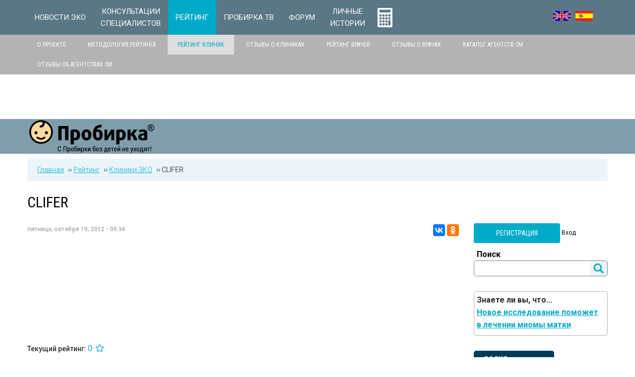

--- FILE ---
content_type: text/html; charset=utf-8
request_url: https://www.probirka.org/rating/clinic/clifer
body_size: 12421
content:
<!DOCTYPE html>
<!--[if IEMobile 7]><html class="iem7"  lang="ru" dir="ltr"><![endif]-->
<!--[if lte IE 6]><html class="lt-ie9 lt-ie8 lt-ie7"  lang="ru" dir="ltr"><![endif]-->
<!--[if (IE 7)&(!IEMobile)]><html class="lt-ie9 lt-ie8"  lang="ru" dir="ltr"><![endif]-->
<!--[if IE 8]><html class="lt-ie9"  lang="ru" dir="ltr"><![endif]-->
<!--[if (gte IE 9)|(gt IEMobile 7)]><!--><html  lang="ru" dir="ltr" prefix="og: http://ogp.me/ns#"><!--<![endif]-->

<head>
  <title>CLIFER - Отзывы Пациентов, Форум, Оценки, Рейтинг Клиники | Стоимость Услуг, Прайс, Врачи | Лучшие Клиники ЭКО, Лечение Бесплодия в России | ЭКО, ИКСИ, Искусственное Оплодотворение, Экстракорпоральное Оплодотворение, Суррогатное Материнство</title>
  <meta charset="utf-8" />
<link rel="shortcut icon" href="https://www.probirka.org/sites/default/files/favicon.svg" type="image/x-icon" />
<meta name="description" content="Отзывы о клиниках лечения бесплодия и врачах ЭКО, народный рейтинг клиник вспомогательных репродуктивных технологий читайте на сайте" />
<meta name="keywords" content="Рейтинг клиник ЭКО, рейтинг врачей ВРТ, отзывы о клиниках ЭКО, лучшие клиники ВРТ, отзывы о врачах ЭКО, Клиники ЭКО Москвы, Санкт-Петербурга и России" />
<link rel="canonical" href="https://www.probirka.org/rating/clinic/clifer" />
<meta property="og:site_name" content="Probirka" />
<meta property="og:type" content="article" />
<meta property="og:url" content="https://www.probirka.org/rating/clinic/clifer" />
<meta property="og:title" content="CLIFER" />
<meta property="og:updated_time" content="2018-05-11T16:32:56+03:00" />
<meta property="og:image" content="https://www.probirka.org/sites/default/files/logo.png" />
<meta property="article:published_time" content="2012-10-19T09:34:15+04:00" />
<meta property="article:modified_time" content="2018-05-11T16:32:56+03:00" />
  <meta name="yandex-verification" content="d3313b43e120be2b" />
  <meta name="google-site-verification" content="0OPKJPV_V2PiOfUJB_bBfBMQ8nTBmuBk_2KnaiWB2dM" />
  
      <meta name="MobileOptimized" content="width">
    <meta name="HandheldFriendly" content="true">
    <meta name="viewport" content="width=device-width">
    <!--[if IEMobile]><meta http-equiv="cleartype" content="on"><![endif]-->

  <link type="text/css" rel="stylesheet" href="https://www.probirka.org/sites/default/files/css/css_lQaZfjVpwP_oGNqdtWCSpJT1EMqXdMiU84ekLLxQnc4.css" media="all" />
<link type="text/css" rel="stylesheet" href="https://www.probirka.org/sites/default/files/css/css_Qm7dji5d5aOGRE98TyozxXdE-HIOVnnf-00VQ6iZNKc.css" media="all" />
<link type="text/css" rel="stylesheet" href="https://www.probirka.org/sites/default/files/css/css_WUsMnc9a1mhemRwOj5J6CQQ2uQZa_J1YfAe5Eip5dqk.css" media="all" />
<link type="text/css" rel="stylesheet" href="https://www.probirka.org/sites/default/files/css/css_J9oEDkOX_UUzY4ciL9RmA-9MrxF0VE6Xo80uxQbcCk8.css" media="all" />
<link type="text/css" rel="stylesheet" href="//fonts.googleapis.com/css?family=Roboto:400,300,100,500,700&amp;subset=latin,cyrillic" media="all" />
<link type="text/css" rel="stylesheet" href="//fonts.googleapis.com/css?family=Roboto+Condensed:400&amp;subset=cyrillic" media="all" />
<link type="text/css" rel="stylesheet" href="https://www.probirka.org/sites/default/files/css/css_-sOi-NwdOsqGjdeT75qWmqRRVgaZ2-xwrAwHOZLuUCI.css" media="all" />
  <script>(function(w,d,s,l,i){

  w[l]=w[l]||[];
  w[l].push({'gtm.start':new Date().getTime(),event:'gtm.js'});
  var f=d.getElementsByTagName(s)[0];
  var j=d.createElement(s);
  var dl=l!='dataLayer'?'&l='+l:'';
  j.type='text/javascript';
  j.src='https://www.googletagmanager.com/gtm.js?id='+i+dl+'';
  j.async=true;
  f.parentNode.insertBefore(j,f);

})(window,document,'script','dataLayer','GTM-WJ8XVF4');</script>
<script src="https://www.probirka.org/sites/default/files/js/js_s5koNMBdK4BqfHyHNPWCXIL2zD0jFcPyejDZsryApj0.js"></script>
<script src="https://www.probirka.org/sites/default/files/js/js_jHCYbEhnxePM2Hcl2fVHUoFVmuokAhlUNuN8WDqHT14.js"></script>
<script src="//api-maps.yandex.ru/2.1/?lang=ru-RU&amp;coordorder=longlat&amp;apikey=81593891-f88e-43ff-8a91-4de1c6dc0e9a"></script>
<script src="https://www.probirka.org/sites/default/files/js/js_atM4FWblUGCUSwFDLQyl-PPKH6BlX9KuGB9IpZ2TrVk.js"></script>
<script src="https://www.probirka.org/sites/default/files/js/js_5eyyqd1-Lx5w-gJAfeM7ZAxC5ESwa_zupyS80-93sUY.js"></script>
<script src="https://www.probirka.org/sites/default/files/js/js_Zxn8jx_MnHJEQ11eHT-qV-zJDvorEaTJ52co9tB0-QU.js"></script>
<script src="//vk.com/js/api/openapi.js?142"></script>
<script src="https://www.probirka.org/sites/default/files/js/js_B7vM1vjVYjOWK50A1QAGlbVNQB3TSu-1ZS5iTV1A4Cw.js"></script>
<script src="https://www.probirka.org/sites/default/files/js/js_nsBexf2ouxiI6pVcTMcd0Fcc-DFXPF55LZZFRd8X1Lo.js"></script>
<script>jQuery.extend(Drupal.settings, {"basePath":"\/","pathPrefix":"","setHasJsCookie":0,"ajaxPageState":{"theme":"probirka","theme_token":"Nsd4WRkX73syT-W-V7l88P0fLDjD8jkGP_fA1nA-ndw","jquery_version":"1.10","js":{"0":1,"sites\/all\/modules\/contrib\/jquery_update\/replace\/jquery\/1.10\/jquery.min.js":1,"misc\/jquery-extend-3.4.0.js":1,"misc\/jquery-html-prefilter-3.5.0-backport.js":1,"misc\/jquery.once.js":1,"misc\/drupal.js":1,"sites\/all\/modules\/contrib\/jquery_update\/replace\/ui\/ui\/minified\/jquery.ui.core.min.js":1,"sites\/all\/modules\/contrib\/jquery_update\/replace\/ui\/external\/jquery.cookie.js":1,"sites\/all\/modules\/contrib\/jquery_update\/replace\/misc\/jquery.form.min.js":1,"\/\/api-maps.yandex.ru\/2.1\/?lang=ru-RU\u0026coordorder=longlat\u0026apikey=81593891-f88e-43ff-8a91-4de1c6dc0e9a":1,"sites\/all\/modules\/contrib\/geofield_ymap\/js\/geofield_ymap.js":1,"sites\/all\/modules\/contrib\/field_group\/horizontal-tabs\/horizontal-tabs.js":1,"misc\/ajax.js":1,"sites\/all\/modules\/contrib\/jquery_update\/js\/jquery_update.js":1,"sites\/all\/modules\/contrib\/lazyloader\/jquery.lazyloader.js":1,"public:\/\/languages\/ru_z8Ii7XNkCnst1EQPWdpuzIfddyzEchwSo51A5EpEzj8.js":1,"sites\/all\/modules\/contrib\/authcache\/authcache.js":1,"sites\/all\/libraries\/colorbox\/jquery.colorbox-min.js":1,"sites\/all\/modules\/contrib\/colorbox\/js\/colorbox.js":1,"sites\/all\/modules\/contrib\/colorbox\/styles\/default\/colorbox_style.js":1,"misc\/progress.js":1,"sites\/all\/modules\/contrib\/ctools\/js\/modal.js":1,"sites\/all\/modules\/contrib\/modal_forms\/js\/modal_forms_popup.js":1,"\/\/vk.com\/js\/api\/openapi.js?142":1,"sites\/all\/modules\/contrib\/field_group\/field_group.js":1,"sites\/all\/modules\/contrib\/ajaxblocks\/ajaxblocks.js":1,"sites\/all\/themes\/probirka\/js\/slick.min.js":1,"sites\/all\/themes\/probirka\/js\/shave.min.js":1,"sites\/all\/themes\/probirka\/js\/script.js":1,"sites\/all\/modules\/custom\/swgt_forum\/js\/active_topics.js":1,"\/\/yastatic.net\/es5-shims\/0.0.2\/es5-shims.min.js":1,"\/\/yastatic.net\/share2\/share.js":1,"modules\/statistics\/statistics.js":1,"1":1,"2":1},"css":{"modules\/system\/system.base.css":1,"modules\/system\/system.menus.css":1,"modules\/system\/system.messages.css":1,"modules\/system\/system.theme.css":1,"misc\/ui\/jquery.ui.core.css":1,"misc\/ui\/jquery.ui.theme.css":1,"sites\/all\/modules\/contrib\/geofield_ymap\/geofield_ymap.css":1,"sites\/all\/modules\/contrib\/field_group\/horizontal-tabs\/horizontal-tabs.css":1,"modules\/comment\/comment.css":1,"modules\/field\/theme\/field.css":1,"modules\/node\/node.css":1,"modules\/poll\/poll.css":1,"modules\/user\/user.css":1,"sites\/all\/modules\/contrib\/youtube\/css\/youtube.css":1,"sites\/all\/modules\/contrib\/views\/css\/views.css":1,"sites\/all\/modules\/contrib\/lazyloader\/lazyloader.css":1,"sites\/all\/modules\/contrib\/ckeditor\/css\/ckeditor.css":1,"sites\/all\/modules\/contrib\/colorbox\/styles\/default\/colorbox_style.css":1,"sites\/all\/modules\/contrib\/ctools\/css\/ctools.css":1,"sites\/all\/modules\/contrib\/ctools\/css\/modal.css":1,"sites\/all\/modules\/contrib\/modal_forms\/css\/modal_forms_popup.css":1,"sites\/all\/modules\/contrib\/panels\/css\/panels.css":1,"public:\/\/honeypot\/honeypot.css":1,"\/\/fonts.googleapis.com\/css?family=Roboto:400,300,100,500,700\u0026subset=latin,cyrillic":1,"\/\/fonts.googleapis.com\/css?family=Roboto+Condensed:400\u0026subset=cyrillic":1,"sites\/all\/themes\/probirka\/system.menus.css":1,"sites\/all\/themes\/probirka\/system.messages.css":1,"sites\/all\/themes\/probirka\/system.theme.css":1,"sites\/all\/themes\/probirka\/quicktabs.css":1,"sites\/all\/themes\/probirka\/horizontal-tabs.css":1,"sites\/all\/themes\/probirka\/views.css":1,"sites\/all\/themes\/probirka\/poll.css":1,"sites\/all\/themes\/probirka\/css\/styles.min.css":1,"sites\/all\/themes\/probirka\/css\/branding.css":1}},"authcache":{"q":"node\/123698","cp":{"path":"\/","domain":".probirka.org","secure":true},"cl":23.14814814814815},"colorbox":{"opacity":"0.85","current":"{current} \u0438\u0437 {total}","previous":"\u00ab \u041f\u0440\u0435\u0434\u044b\u0434\u0443\u0449\u0438\u0439","next":"\u0421\u043b\u0435\u0434\u0443\u044e\u0449\u0438\u0439 \u00bb","close":"\u0417\u0430\u043a\u0440\u044b\u0442\u044c","maxWidth":"98%","maxHeight":"98%","fixed":true,"mobiledetect":true,"mobiledevicewidth":"480px","specificPagesDefaultValue":"admin*\nimagebrowser*\nimg_assist*\nimce*\nnode\/add\/*\nnode\/*\/edit\nprint\/*\nprintpdf\/*\nsystem\/ajax\nsystem\/ajax\/*"},"CToolsModal":{"loadingText":"\u0417\u0430\u0433\u0440\u0443\u0437\u043a\u0430...","closeText":"\u0417\u0430\u043a\u0440\u044b\u0442\u044c \u043e\u043a\u043d\u043e","closeImage":"\u003Cimg data-src=\u0022https:\/\/www.probirka.org\/sites\/all\/modules\/contrib\/ctools\/images\/icon-close-window.png\u0022 src=\u0022https:\/\/www.probirka.org\/sites\/all\/modules\/contrib\/lazyloader\/image_placeholder.gif\u0022 alt=\u0022\u0417\u0430\u043a\u0440\u044b\u0442\u044c \u043e\u043a\u043d\u043e\u0022 title=\u0022\u0417\u0430\u043a\u0440\u044b\u0442\u044c \u043e\u043a\u043d\u043e\u0022 \/\u003E\u003Cnoscript\u003E\u003Cimg src=\u0022https:\/\/www.probirka.org\/sites\/all\/modules\/contrib\/ctools\/images\/icon-close-window.png\u0022 alt=\u0022\u0417\u0430\u043a\u0440\u044b\u0442\u044c \u043e\u043a\u043d\u043e\u0022 title=\u0022\u0417\u0430\u043a\u0440\u044b\u0442\u044c \u043e\u043a\u043d\u043e\u0022 \/\u003E\u003C\/noscript\u003E","throbber":"\u003Cimg data-src=\u0022https:\/\/www.probirka.org\/sites\/all\/modules\/contrib\/ctools\/images\/throbber.gif\u0022 src=\u0022https:\/\/www.probirka.org\/sites\/all\/modules\/contrib\/lazyloader\/image_placeholder.gif\u0022 alt=\u0022\u0417\u0430\u0433\u0440\u0443\u0437\u043a\u0430\u0022 title=\u0022\u0417\u0430\u0433\u0440\u0443\u0437\u043a\u0430...\u0022 \/\u003E\u003Cnoscript\u003E\u003Cimg src=\u0022https:\/\/www.probirka.org\/sites\/all\/modules\/contrib\/ctools\/images\/throbber.gif\u0022 alt=\u0022\u0417\u0430\u0433\u0440\u0443\u0437\u043a\u0430\u0022 title=\u0022\u0417\u0430\u0433\u0440\u0443\u0437\u043a\u0430...\u0022 \/\u003E\u003C\/noscript\u003E"},"modal-popup-small":{"modalSize":{"type":"fixed","width":300,"height":300},"modalOptions":{"opacity":0.85,"background":"#000"},"animation":"fadeIn","modalTheme":"ModalFormsPopup","throbber":"\u003Cimg data-src=\u0022https:\/\/www.probirka.org\/sites\/all\/modules\/contrib\/modal_forms\/images\/loading_animation.gif\u0022 src=\u0022https:\/\/www.probirka.org\/sites\/all\/modules\/contrib\/lazyloader\/image_placeholder.gif\u0022 alt=\u0022\u0417\u0430\u0433\u0440\u0443\u0437\u043a\u0430...\u0022 title=\u0022\u0417\u0430\u0433\u0440\u0443\u0437\u043a\u0430\u0022 \/\u003E\u003Cnoscript\u003E\u003Cimg src=\u0022https:\/\/www.probirka.org\/sites\/all\/modules\/contrib\/modal_forms\/images\/loading_animation.gif\u0022 alt=\u0022\u0417\u0430\u0433\u0440\u0443\u0437\u043a\u0430...\u0022 title=\u0022\u0417\u0430\u0433\u0440\u0443\u0437\u043a\u0430\u0022 \/\u003E\u003C\/noscript\u003E","closeText":"\u0417\u0430\u043a\u0440\u044b\u0442\u044c"},"modal-popup-medium":{"modalSize":{"type":"fixed","width":550,"height":450},"modalOptions":{"opacity":0.85,"background":"#000"},"animation":"fadeIn","modalTheme":"ModalFormsPopup","throbber":"\u003Cimg data-src=\u0022https:\/\/www.probirka.org\/sites\/all\/modules\/contrib\/modal_forms\/images\/loading_animation.gif\u0022 src=\u0022https:\/\/www.probirka.org\/sites\/all\/modules\/contrib\/lazyloader\/image_placeholder.gif\u0022 alt=\u0022\u0417\u0430\u0433\u0440\u0443\u0437\u043a\u0430...\u0022 title=\u0022\u0417\u0430\u0433\u0440\u0443\u0437\u043a\u0430\u0022 \/\u003E\u003Cnoscript\u003E\u003Cimg src=\u0022https:\/\/www.probirka.org\/sites\/all\/modules\/contrib\/modal_forms\/images\/loading_animation.gif\u0022 alt=\u0022\u0417\u0430\u0433\u0440\u0443\u0437\u043a\u0430...\u0022 title=\u0022\u0417\u0430\u0433\u0440\u0443\u0437\u043a\u0430\u0022 \/\u003E\u003C\/noscript\u003E","closeText":"\u0417\u0430\u043a\u0440\u044b\u0442\u044c"},"modal-popup-large":{"modalSize":{"type":"scale","width":0.8,"height":0.8},"modalOptions":{"opacity":0.85,"background":"#000"},"animation":"fadeIn","modalTheme":"ModalFormsPopup","throbber":"\u003Cimg data-src=\u0022https:\/\/www.probirka.org\/sites\/all\/modules\/contrib\/modal_forms\/images\/loading_animation.gif\u0022 src=\u0022https:\/\/www.probirka.org\/sites\/all\/modules\/contrib\/lazyloader\/image_placeholder.gif\u0022 alt=\u0022\u0417\u0430\u0433\u0440\u0443\u0437\u043a\u0430...\u0022 title=\u0022\u0417\u0430\u0433\u0440\u0443\u0437\u043a\u0430\u0022 \/\u003E\u003Cnoscript\u003E\u003Cimg src=\u0022https:\/\/www.probirka.org\/sites\/all\/modules\/contrib\/modal_forms\/images\/loading_animation.gif\u0022 alt=\u0022\u0417\u0430\u0433\u0440\u0443\u0437\u043a\u0430...\u0022 title=\u0022\u0417\u0430\u0433\u0440\u0443\u0437\u043a\u0430\u0022 \/\u003E\u003C\/noscript\u003E","closeText":"\u0417\u0430\u043a\u0440\u044b\u0442\u044c"},"better_exposed_filters":{"views":{"rating_clinic_actions":{"displays":{"block":{"filters":[]}}},"clinic_doctors":{"displays":{"block":{"filters":[]}}},"reviews_rating_block":{"displays":{"block":{"filters":[]}}},"interesting_block":{"displays":{"block_1":{"filters":[]}}},"do_you_know_queue":{"displays":{"block":{"filters":[]}}},"ivf_myths_queue":{"displays":{"block":{"filters":[]}}},"poll_aside":{"displays":{"block":{"filters":[]}}},"video_block_inner":{"displays":{"block_1":{"filters":[]}}},"recomended_clinics_front":{"displays":{"block":{"filters":[]}}}}},"urlIsAjaxTrusted":{"\/search":true,"\/rating\/clinic\/clifer":true},"field_group":{"html-element":"full","htab":"full","htabs":"full"},"statistics":{"data":{"nid":"123698"},"url":"\/modules\/statistics\/statistics.php"},"geofieldYmap":{"modulePath":"\/sites\/all\/modules\/contrib\/geofield_ymap","objectPreset":""},"ajaxblocks":"blocks=block-34\/views-poll_aside-block\/block-16\/block-15\u0026path=node\/123698","js":{"tokens":[]},"lazyloader":{"loadImageDelay":"50"}});</script>
      <!--[if lt IE 9]>
    <script src="/sites/all/themes/zen/js/html5-respond.js"></script>
    <![endif]-->
    <script type="text/javascript">(window.Image ? (new Image()) : document.createElement('img')).src = 'https://vk.com/rtrg?p=VK-RTRG-73291-8yhGZ';</script>
  <script type="text/javascript" src="/sites/all/themes/probirka/js-noindex/transfer.js"></script>
  <script src="https://yastatic.net/pcode/adfox/loader.js" crossorigin="anonymous" async></script>
  <script async src="//pagead2.googlesyndication.com/pagead/js/adsbygoogle.js"></script>
  <script>
    (adsbygoogle = window.adsbygoogle || []).push({
      google_ad_client: "ca-pub-6461792451290739",
      enable_page_level_ads: true
    });
  </script>
  <script type="application/ld+json">
    {"@context":"http:\/\/schema.org","@type":"WebSite","name":"\u041f\u0440\u043e\u0431\u0438\u0440\u043a\u0430\u00ae","url":"https:\/\/www.probirka.org\/","potentialAction":[{"@type":"SearchAction","target":"https:\/\/www.probirka.org\/search?search_api_views_fulltext={search_term_string}","query-input":"required name=search_term_string"}]}
  </script>
</head>
<body class="html not-front not-logged-in page-node page-node- page-node-123698 node-type-clinic domain-probirka-localnet i18n-ru section-rating" >
      <p id="skip-link">
      <a href="#main-menu" class="element-invisible element-focusable">Jump to navigation</a>
    </p>
    
<noscript aria-hidden="true"><iframe src="https://www.googletagmanager.com/ns.html?id=GTM-WJ8XVF4"
 height="0" width="0" style="display:none;visibility:hidden"></iframe></noscript>  
<div id="page">
    <nav class="main-nav" role="navigation">
        <div class="row">
            
<div id="block-system-main-menu" class="block block-system b-main-menu block-menu first odd" role="navigation">

  
  
  <ul class="menu"><li class="menu__item is-leaf first leaf"><a href="/newsflash" class="menu__link"><span>Новости ЭКО</span></a></li>
<li class="menu__item is-leaf leaf"><a href="/konsultacziya-speczialista" class="menu__link"><span>Консультации <br>специалистов</span></a></li>
<li class="menu__item is-expanded is-active-trail expanded active-trail"><a href="/rating" class="menu__link is-active-trail active-trail"><span>Рейтинг</span></a><ul class="menu"><li class="menu__item is-leaf is-active-trail first leaf active-trail"><a href="/rating/clinic" class="menu__link is-active-trail active-trail"><span>Клиники ЭКО</span></a></li>
<li class="menu__item is-leaf leaf"><a href="/rating/doctor" class="menu__link"><span>Врачи ВРТ</span></a></li>
<li class="menu__item is-leaf last leaf"><a href="/rating/surr_agency" class="menu__link"><span>Агентства СМ</span></a></li>
</ul></li>
<li class="menu__item is-leaf leaf"><a href="/eko-tv" class="menu__link"><span>Пробирка ТВ</span></a></li>
<li class="menu__item is-leaf leaf"><a href="https://www.probirka.org/forum/index.php" class="menu__link"><span>Форум</span></a></li>
<li class="menu__item is-leaf leaf"><a href="/blogs" class="menu__link"><span>Личные <br>истории</span></a></li>
<li class="menu__item is-leaf last leaf menu__item--calc"><a href="/ivf-results" title="Калькулятор вероятности ЭКО" class="menu__link"><span>Калькулятор вероятности ЭКО</span></a></li>
</ul>
</div>
<div id="block-block-19" class="block block-block b-languages desktop last even">

  
  
  <ul><li><a href="http://en.probirka.org/" class="lang-icon-english" title="English version"></a></li>
<li><a href="http://es.probirka.org/" class="lang-icon-spanish" title="Versión Inglés"></a></li></ul>

</div>
        </div>
    </nav>

                <nav class="secondary-nav">
            <div class="row">
                
<div id="block-menu-menu-rating" class="block block-menu b-menu-rating first last odd" role="navigation">

  
  
  <ul class="menu"><li class="menu__item is-leaf first leaf"><a href="/rating/about-project" class="menu__link"><span>О проекте</span></a></li>
<li class="menu__item is-leaf leaf"><a href="/rating/rating-methodology" class="menu__link"><span>Методология рейтинга</span></a></li>
<li class="menu__item is-leaf is-active-trail leaf active-trail"><a href="/rating/clinic" class="menu__link is-active-trail active-trail"><span>Рейтинг клиник</span></a></li>
<li class="menu__item is-leaf leaf"><a href="/rating/clinic/reviews" class="menu__link"><span>Отзывы о клиниках</span></a></li>
<li class="menu__item is-leaf leaf"><a href="/rating/doctor" class="menu__link"><span>Рейтинг врачей</span></a></li>
<li class="menu__item is-leaf leaf"><a href="/rating/doctor/reviews" class="menu__link"><span>Отзывы о врачах</span></a></li>
<li class="menu__item is-leaf leaf"><a href="/rating/surr_agency" class="menu__link"><span>Каталог агентств СМ</span></a></li>
<li class="menu__item is-leaf last leaf"><a href="/rating/surr_agency/reviews" class="menu__link"><span>Отзывы об агентствах СМ</span></a></li>
</ul>
</div>
            </div>
        </nav>
    

                    <div class="header" id="header" role="banner">
                    <div class="logo-absolute-wrapper">
                      <div class="row">
                                                <div class="logo-container">
                          <a href="/" title="Главная" rel="home" class="header__logo" id="logo">
                            <img src="https://www.probirka.org/sites/default/files/logo.png" alt="Главная" class="header__logo-image" />
                          </a>
                                                                          <div class="mobile-nav">
                        </div>
                      </div>
                    </div>

                    
<div id="block-block-17" class="block block-block top-banner first last odd">

  
  
  <div id="adfox-top"></div>
<script>
(function(w, n) {
    w[n] = w[n] || [];
    w[n].push([{
        ownerId: 172776,
        containerId: 'adfox-top',
        params: {
            pp: 'g',
            ps: 'beks',
            p2: 'epjk'
        }
    }, ['desktop', 'tablet'], {
        tabletWidth: 1209,
        phoneWidth: 767,
        isAutoReloads: false
    }]);
})(window, 'adfoxAsyncParamsAdaptive');
</script>

<script>
(function(w, n) {
    w[n] = w[n] || [];
    w[n].push([{
        ownerId: 172776,
        containerId: 'adfox-top',
        params: {
            pp: 'g',
            ps: 'beks',
            p2: 'fomp'
        }
    }, ['phone'], {
        tabletWidth: 1209,
        phoneWidth: 767,
        isAutoReloads: false
    }]);
})(window, 'adfoxAsyncParamsAdaptive');
</script>

</div>

                </div>

                <div id="main">
                    <div id="content" class="row" role="main">
                                                <nav class="breadcrumb" role="navigation" itemscope="itemscope" itemtype="http://schema.org/BreadcrumbList"><ol><li itemprop="itemListElement" itemscope itemtype="http://schema.org/ListItem"><a href="/" itemprop="item"><span itemprop="name">Главная</span></a><meta itemprop="position" content="1" /></li>  ››  <li itemprop="itemListElement" itemscope itemtype="http://schema.org/ListItem"><a href="/rating" itemprop="item"><span itemprop="name">Рейтинг</span></a><meta itemprop="position" content="2" /></li>  ››  <li itemprop="itemListElement" itemscope itemtype="http://schema.org/ListItem"><a href="/rating/clinic" itemprop="item"><span itemprop="name">Клиники ЭКО</span></a><meta itemprop="position" content="3" /></li>  ››  <li itemprop="itemListElement" itemscope itemtype="http://schema.org/ListItem"><a href="/rating/clinic/clifer" itemprop="item" class="active"><span itemprop="name">CLIFER</span></a><meta itemprop="position" content="4" /></li></ol></nav>                                                    <h1 class="page__title title" id="page-title">CLIFER</h1>
                                                                                                <div class="main-content">
                                                                                    


<div class="clinic-rating-full-metadata clearfix"><div class="clinic-rating-full-date">пятница, октября 19, 2012 - 09:34</div><div class="field field-name-share-buttons"><div id="block-swgt-company-info-social-share" class="block block-swgt-company-info first odd">

  
  
  <div class="vk-like" id="vk-like"></div><script type="text/javascript">VK.init({apiId: 5949392, onlyWidgets: true});VK.Widgets.Like("vk-like", {type: "button", height: 20});</script><div class="ya-share2" data-services="vkontakte,odnoklassniki" data-counter="data-counter"></div>
</div>
</div></div><div class="clinic-rating-full-top clearfix"><div class="clinic-rating-full-top-left"><div class="clinic-rating-full-logo"><img data-src="https://www.probirka.org/sites/default/files/styles/logo_170/public/clinic_logo/ae86f308ca90b4e8b7e0e71b400e7349_3.jpg?itok=Tvmbot8F" src="https://www.probirka.org/sites/all/modules/contrib/lazyloader/image_placeholder.gif" width="170" height="80" alt="" /><noscript><img src="https://www.probirka.org/sites/default/files/styles/logo_170/public/clinic_logo/ae86f308ca90b4e8b7e0e71b400e7349_3.jpg?itok=Tvmbot8F" width="170" height="80" alt="" /></noscript></div><div class="clinic-rating-full-rating"><div class="label-inline">Текущий рейтинг:&nbsp;</div>0</div><div class="clinic-rating-full-by-year-label"><div class="label-above">Рейтинг по годам</div></div><div class="rating-by-year"><div class="rating-by-year-item">2013 - Не участвовал в рейтинге</div><div class="rating-by-year-item">2014 - Не участвовал в рейтинге</div><div class="rating-by-year-item">2015 - Не участвовал в рейтинге</div><div class="rating-by-year-item">2016 - Не участвовал в рейтинге</div><div class="rating-by-year-item">2017 - Не участвовал в рейтинге</div><div class="rating-by-year-item">2018 - Не участвовал в рейтинге</div><div class="rating-by-year-item">2019 - Не участвовал в рейтинге</div><div class="rating-by-year-item">2020 - Не участвовал в рейтинге</div><div class="rating-by-year-item">2021 - Не участвовал в рейтинге</div><div class="rating-by-year-item">2022 - Не участвовал в рейтинге</div><div class="rating-by-year-item">2023 - Не участвовал в рейтинге</div><div class="rating-by-year-item">2024 - Не участвовал в рейтинге</div><div class="rating-by-year-item">2025 - Не участвовал в рейтинге</div><div class="rating-by-year-item">2026 - Не участвовал в рейтинге</div></div></div></div><div class="clinic-rating-full-contacts-buttons clearfix"><div class="clinic-rating-full-contacts"><group-label><span>Контактная информация:</span></group-label><div class="clinic-rating-full-contact"><div class="label-inline">Город:&nbsp;</div>Лиссабон</div><div class="clinic-rating-full-contact"><div class="label-inline">Адрес:&nbsp;</div><p>Португалия, Лиссабон</p>
</div></div><div class="clinic-rating-vote-buttons"><span class="rating-vote-button rate link-placeholder" rel="nofollow" data-href="/rating/rate?clinic=123698&amp;wish=estimate-clinic">Оценить клинику</span>
<span class="rating-vote-button review link-placeholder" rel="nofollow" data-href="/rating/rate?clinic=123698&amp;wish=review-clinic">Оставить отзыв</span>
</div></div><div class="field-group-htabs-wrapper clinic-rating-full-tabs"><h2 class="element-invisible">tabs</h2><div class="horizontal-tabs-panes"><fieldset class="collapsible collapsed group-description field-group-htab form-wrapper"><legend><span class="fieldset-legend">Описание</span></legend><div class="fieldset-wrapper"><div class="field field-name-field-body"><p> </p>

<p style="text-align: center;">Приглашаем клиники к сотрудничеству!<br />
Если Вы хотите разместить более подробную информацию о Вашей клинике, получать отзывы на форуме, пишите: <a href="/ext_link?url=mailto%3A%20probirka%40sweetgroup.ru" onclick="trackOutboundLink('mailto: probirka@sweetgroup.ru'); return false;" title="blocked:: probirka@sweetgroup.ru"><strong> probirka@sweetgroup.ru</strong></a><strong>.</strong></p>
</div></div></fieldset>
<fieldset class="collapsible collapsed group-how-to-get field-group-htab form-wrapper"><legend><span class="fieldset-legend">Как добраться</span></legend><div class="fieldset-wrapper"><div class="field field-name-field-map"><div class="geofield-ymap" data-map-zoom="1" data-map-auto-centering="1" data-map-auto-zooming="1" data-map-controls="smallMapDefaultSet" data-map-objects="{&quot;type&quot;:&quot;FeatureCollection&quot;,&quot;features&quot;:[{&quot;type&quot;:&quot;Feature&quot;,&quot;geometry&quot;:{&quot;type&quot;:&quot;Point&quot;,&quot;coordinates&quot;:[-9.148579,38.730519]}}]}"></div></div></div></fieldset>
<fieldset class="collapsible collapsed group-reviews field-group-htab form-wrapper"><legend><span class="fieldset-legend">Отзывы</span></legend><div class="fieldset-wrapper">0</div></fieldset>
</div></div><div id="block-views-interesting-block-block-1" class="block block-views tab-title b-interesting last even">

      <div class="block__title block-title"><span>Это интересно</span></div>
  
  
  <div class="view view-interesting-block view-id-interesting_block view-display-id-block_1 view-dom-id-71060ac71990bd12923848e2e2e50a55">
        
  
  
      <div class="view-content">
        <div class="b-interesting-item">
    <div class="b-interesting-item-title"><a href="/muzhskoe-besplodie/vsyo-menshe-i-menshe-mirovoe-padenie-kachestva-spermy">Всё меньше и меньше: мировое падение качества спермы</a></div><div class="b-interesting-item-image"><a href="/muzhskoe-besplodie/vsyo-menshe-i-menshe-mirovoe-padenie-kachestva-spermy"><img data-src="https://www.probirka.org/sites/default/files/styles/270x150/public/article/e67.jpg?itok=IfuwO0MM" src="https://www.probirka.org/sites/all/modules/contrib/lazyloader/image_placeholder.gif" width="270" height="150" alt="Всё меньше и меньше: мировое падение качества спермы" title="Всё меньше и меньше: мировое падение качества спермы" /><noscript><img src="https://www.probirka.org/sites/default/files/styles/270x150/public/article/e67.jpg?itok=IfuwO0MM" width="270" height="150" alt="Всё меньше и меньше: мировое падение качества спермы" title="Всё меньше и меньше: мировое падение качества спермы" /></noscript></a></div><div class="b-interesting-item-date">07.12.2022</div><div class="b-interesting-item-comment-count">0</div><div class="b-interesting-item-text"><p>Масштабное исследование дало тревожные результаты: качество спермы у мужчин во всем мире снижаетс</p></div>  </div>
  <div class="b-interesting-item">
    <div class="b-interesting-item-title"><a href="/pitanie-i-diety/top-7-fruktov-dlya-zdorovya">ТОП-7 фруктов для здоровья</a></div><div class="b-interesting-item-image"><a href="/pitanie-i-diety/top-7-fruktov-dlya-zdorovya"><img data-src="https://www.probirka.org/sites/default/files/styles/270x150/public/article/jagod.jpg?itok=w6vXUF3T" src="https://www.probirka.org/sites/all/modules/contrib/lazyloader/image_placeholder.gif" width="270" height="150" alt="ТОП-7 фруктов для здоровья" title="ТОП-7 фруктов для здоровья" /><noscript><img src="https://www.probirka.org/sites/default/files/styles/270x150/public/article/jagod.jpg?itok=w6vXUF3T" width="270" height="150" alt="ТОП-7 фруктов для здоровья" title="ТОП-7 фруктов для здоровья" /></noscript></a></div><div class="b-interesting-item-date">25.01.2023</div><div class="b-interesting-item-comment-count">0</div><div class="b-interesting-item-text"><p>Эксперты назвали семь фруктов, которые следует включить в еженедельный рацион.</p>
</div>  </div>
  <div class="b-interesting-item">
    <div class="b-interesting-item-title"><a href="/interesnoe/vozrast-i-fertilnost-gde-prohodit-opasnaya-granica">Возраст и фертильность: где проходит «опасная граница»?</a></div><div class="b-interesting-item-image"><a href="/interesnoe/vozrast-i-fertilnost-gde-prohodit-opasnaya-granica"><img data-src="https://www.probirka.org/sites/default/files/styles/270x150/public/article/e30.jpg?itok=n6YBJQAS" src="https://www.probirka.org/sites/all/modules/contrib/lazyloader/image_placeholder.gif" width="270" height="150" alt="Возраст и фертильность: где проходит «опасная граница»?" title="Возраст и фертильность: где проходит «опасная граница»?" /><noscript><img src="https://www.probirka.org/sites/default/files/styles/270x150/public/article/e30.jpg?itok=n6YBJQAS" width="270" height="150" alt="Возраст и фертильность: где проходит «опасная граница»?" title="Возраст и фертильность: где проходит «опасная граница»?" /></noscript></a></div><div class="b-interesting-item-date">01.12.2022</div><div class="b-interesting-item-comment-count">0</div><div class="b-interesting-item-text"><p>С возрастом способность к зачатию у женщин снижается — этот факт сомнению не подлежит.</p>
</div>  </div>
    </div>
  
  
  
  
  
  
</div>
</div>
                        </div>
                        <div class="sidebar-first">
                            
<div id="block-block-31" class="block block-block forum-links first odd">

  
  
  <p><span class="text-btn-cyan link-placeholder" data-href="http://www.probirka.org/forum/ucp.php?mode=register" title="Регистрация">Регистрация</span> <span class="link-placeholder" data-href="http://www.probirka.org/forum/ucp.php?mode=login" title="Вход">Вход</span></p>

</div>
<div id="block-views-exp-search-main-page" class="block block-views b-search-form even">

  
  
  <form action="/search" method="get" id="views-exposed-form-search-main-page" accept-charset="UTF-8"><div><div class="views-exposed-form">
  <div class="views-exposed-widgets clearfix">
          <div id="edit-search-api-views-fulltext-wrapper" class="views-exposed-widget views-widget-filter-search_api_views_fulltext">
                  <label for="edit-search-api-views-fulltext">
            Поиск          </label>
                        <div class="views-widget">
          <div class="form-item form-type-textfield form-item-search-api-views-fulltext">
 <input type="text" id="edit-search-api-views-fulltext" name="search_api_views_fulltext" value="" size="30" maxlength="128" class="form-text" />
</div>
        </div>
              </div>
                    <div class="views-exposed-widget views-submit-button">
      <input type="submit" id="edit-submit-search-main" value="Поиск" class="form-submit" />    </div>
      </div>
</div>
</div></form>
</div>
<div id="block-block-34" class="block block-block b-calc_sidebar odd">

  
  
  <div id="block-block-34-ajax-content" class="ajaxblocks-wrapper"></div>
</div>
<div id="block-views-do-you-know-queue-block" class="block block-views b-do-you-know even">

      <div class="block__title block-title"><span>Знаете ли вы, что...</span></div>
  
  
  <div class="view view-do-you-know-queue view-id-do_you_know_queue view-display-id-block view-dom-id-155c05386c07ced6d6da2eaf0c5e70bf">
        
  
  
      <div class="view-content">
        <div class="views-row views-row-1 views-row-odd views-row-first views-row-last">
      
  <div class="views-field views-field-title">        <span class="field-content"><a href="/newsflash/128298-novoe-issledovanie-pomozhet-v-lechenii-miomy-matki">Новое исследование поможет в лечении миомы матки</a></span>  </div>  </div>
    </div>
  
  
  
  
  
  
</div>
</div>
<div id="block-block-9" class="block block-block banner-sidebar odd">

  
  
  <div id="adfox-sidebar"></div>
<script>
(function(w, n) {
    w[n] = w[n] || [];
    w[n].push([{
        ownerId: 172776,
        containerId: 'adfox-sidebar',
        params: {
            pp: 'g',
            ps: 'beks',
            p2: 'eoor'
        }
    }, ['tablet', 'desktop'], {
        tabletWidth: 1209,
        phoneWidth: 767,
        isAutoReloads: false
    }]);
})(window, 'adfoxAsyncParamsAdaptive');
</script>

</div>
<div id="block-views-ivf-myths-queue-block" class="block block-views tab-title even">

      <div class="block__title block-title"><span>Об ЭКО начистоту</span></div>
  
  
  <div class="view view-ivf-myths-queue view-id-ivf_myths_queue view-display-id-block view-dom-id-ce442bb6f17376d86a999359fd9c5068">
        
  
  
      <div class="view-content">
          <ul class="myth-list">          <li class="myth-item">  
  <div class="views-field views-field-title">        <span class="field-content"><a href="/ekstrakorporalnoe-oplodotvorenie-eko/embriologiya/usynovlennyy-embrion-pravovye-tonkosti">«Усыновленный» эмбрион. Правовые тонкости </a></span>  </div></li>
          <li class="myth-item">  
  <div class="views-field views-field-title">        <span class="field-content"><a href="/zhenskoe-besplodie/diabet-ne-pomeha-dlya-provedeniya-eko">Диабет - не помеха для проведения ЭКО</a></span>  </div></li>
          <li class="myth-item">  
  <div class="views-field views-field-title">        <span class="field-content"><a href="/psihologiya/strahi-pered-perenosom-v-protokole-eko">Страхи перед переносом в протоколе ЭКО  </a></span>  </div></li>
          <li class="myth-item">  
  <div class="views-field views-field-title">        <span class="field-content"><a href="/tehnologii-i-programmy/mify-i-strahi-razvitie-opuholevyh-zabolevaniy-posle-eko">Мифы и страхи: развитие опухолевых заболеваний после ЭКО</a></span>  </div></li>
          <li class="myth-item">  
  <div class="views-field views-field-title">        <span class="field-content"><a href="/ekstrakorporalnoe-oplodotvorenie-eko/beremennost-i-rody-posle-eko/o-zdorove-detey-eko">О здоровье детей ЭКО</a></span>  </div></li>
          <li class="myth-item">  
  <div class="views-field views-field-title">        <span class="field-content"><a href="/ekstrakorporalnoe-oplodotvorenie-eko/ob-eko/mozhno-li-vybrat-pol-rebenka-pri-eko">Можно ли выбрать пол ребенка при ЭКО?</a></span>  </div></li>
      </ul>    </div>
  
  
  
  
  
  
</div>
</div>
<div id="block-menu-menu-sidebar-menu" class="block block-menu b-article-categories tab-title odd" role="navigation">

      <div class="block__title block-title"><span>Читать также</span></div>
  
  
  <ul class="menu"><li class="menu__item is-expanded first expanded"><span class="menu__link nolink" tabindex="0"><span>Бесплодие</span></span><ul class="menu"><li class="menu__item is-leaf first leaf"><a href="/zhenskoe-besplodie" class="menu__link"><span>Женское бесплодие</span></a></li>
<li class="menu__item is-leaf leaf"><a href="/muzhskoe-besplodie" class="menu__link"><span>Мужское бесплодие</span></a></li>
<li class="menu__item is-leaf leaf"><a href="/diagnostika-besplodiya" class="menu__link"><span>Диагностика бесплодия</span></a></li>
<li class="menu__item is-leaf last leaf"><a href="/pitanie-i-diety" class="menu__link"><span>Питание и диеты</span></a></li>
</ul></li>
<li class="menu__item is-expanded expanded"><span class="menu__link nolink" tabindex="0"><span>Всё об ЭКО</span></span><ul class="menu"><li class="menu__item is-leaf first leaf"><a href="/eko-po-oms" class="menu__link"><span>ЭКО по ОМС</span></a></li>
<li class="menu__item is-leaf leaf"><a href="/tehnologii-i-programmy" class="menu__link"><span>Технологии и программы</span></a></li>
<li class="menu__item is-leaf leaf"><a href="/statistika-eko" class="menu__link"><span>Статистика</span></a></li>
<li class="menu__item is-leaf leaf"><a href="/ekstrakorporalnoe-oplodotvorenie-eko/embriologiya" class="menu__link"><span>Эмбриология</span></a></li>
<li class="menu__item is-leaf leaf"><a href="/psihologiya" class="menu__link"><span>Психология</span></a></li>
<li class="menu__item is-leaf leaf"><a href="/dlya-veruyushchih" class="menu__link"><span>ЭКО и религия</span></a></li>
<li class="menu__item is-leaf leaf"><a href="/za-rubezhom" class="menu__link"><span>За рубежом</span></a></li>
<li class="menu__item is-leaf last leaf"><a href="/ekstrakorporalnoe-oplodotvorenie-eko/beremennost-i-rody-posle-eko" class="menu__link"><span>Беременность и роды после ЭКО</span></a></li>
</ul></li>
<li class="menu__item is-expanded expanded"><span class="menu__link nolink" tabindex="0"><span>Донорские программы</span></span><ul class="menu"><li class="menu__item is-leaf first leaf"><a href="/donorstvo-oocitov" class="menu__link"><span>Донорство ооцитов</span></a></li>
<li class="menu__item is-leaf last leaf"><a href="/donorstvo-spermy" class="menu__link"><span>Донорство спермы</span></a></li>
</ul></li>
<li class="menu__item is-leaf leaf"><a href="/surrogatnoe-materinstvo" class="menu__link"><span>Суррогатное материнство</span></a></li>
<li class="menu__item is-leaf leaf"><a href="/vnutrimatochnaya-iskusstvennaya-inseminaciya" class="menu__link"><span>Искусственная инсеминация</span></a></li>
<li class="menu__item is-leaf leaf"><a href="/farmakologicheskie-metody" class="menu__link"><span>Фармакология</span></a></li>
<li class="menu__item is-expanded expanded"><span class="menu__link nolink" tabindex="0"><span>Законодательство</span></span><ul class="menu"><li class="menu__item is-leaf first leaf"><a href="/normativnye-akty" class="menu__link"><span>Нормативные акты</span></a></li>
<li class="menu__item is-leaf last leaf"><a href="/biblio/spisok-tipovyx-dogovorov" class="menu__link"><span>Типовые документы по суррогатному материнству</span></a></li>
</ul></li>
<li class="menu__item is-expanded is-active-trail last expanded active-trail"><span class="menu__link is-active-trail active-trail nolink" tabindex="0"><span>Полезная информация</span></span><ul class="menu"><li class="menu__item is-leaf first leaf"><a href="/biblio/glossary" class="menu__link"><span>Глоссарий</span></a></li>
<li class="menu__item is-leaf leaf"><a href="/biblio/entsiklopediya-zabolevanij" class="menu__link"><span>Справочник заболеваний</span></a></li>
<li class="menu__item is-leaf is-active-trail leaf active-trail"><a href="/rating" class="menu__link is-active-trail active-trail"><span>Рейтинг клиник</span></a></li>
<li class="menu__item is-leaf leaf"><a href="/kalkulyatory" class="menu__link"><span>Калькуляторы</span></a></li>
<li class="menu__item is-leaf leaf"><a href="/interesnoe" class="menu__link"><span>Интересное</span></a></li>
<li class="menu__item is-leaf leaf"><a href="/izvestnye-lyudi" class="menu__link"><span>Известные люди</span></a></li>
<li class="menu__item is-leaf leaf"><a href="/usynovlenie" class="menu__link"><span>Усыновление</span></a></li>
<li class="menu__item is-leaf last leaf"><a href="/polls" class="menu__link"><span>Опросы</span></a></li>
</ul></li>
</ul>
</div>
<div id="block-views-poll-aside-block" class="block block-views tab-title even">

      <div class="block__title block-title"><span>Опроc</span></div>
  
  
  <div id="block-views-poll_aside-block-ajax-content" class="ajaxblocks-wrapper"></div>
</div>
<div id="block-block-16" class="block block-block b-calendar-sidebar odd">

  
  
  <div id="block-block-16-ajax-content" class="ajaxblocks-wrapper"><script type="text/javascript"></script><noscript><p><a href="/calendar">Календарь беременности ЭКО</a></p>
</noscript></div>
</div>
<div id="block-swgt-forum-active-topics" class="block block-swgt-forum tab-title last even">

      <div class="block__title block-title"><span>Новое на форуме</span></div>
  
  
  <div id="forum-recent-topics"></div>
</div>
                        </div>
                        <div class="content-second">
                            
<div id="block-views-video-block-inner-block-1" class="block block-views b-video-inner tab-title first last odd">

      <div class="block__title block-title"><span>Пробирка ТВ</span></div>
  
  
  <div class="view view-video-block-inner view-id-video_block_inner view-display-id-block_1 view-dom-id-afb5eeb606fc20b221d3c9a917a6848a">
        
  
  
      <div class="view-content">
        <div class="b-video-inner-item">
    <div class="video-item-thumb"><a href="/eko-tv/prochee/zachem-praktikuyushchemu-vrachu-navyki-kanatohodca-balans-mezhdu-znaniyami-i-opytom"><img data-src="https://www.probirka.org/sites/default/files/styles/270x150/public/youtube/67leWi50rlo.jpg?itok=d9nRInpk" src="https://www.probirka.org/sites/all/modules/contrib/lazyloader/image_placeholder.gif" width="270" height="150" alt="Embedded thumbnail for Зачем практикующему врачу навыки канатоходца? Баланс между знаниями и опытом" /><noscript><img src="https://www.probirka.org/sites/default/files/styles/270x150/public/youtube/67leWi50rlo.jpg?itok=d9nRInpk" width="270" height="150" alt="Embedded thumbnail for Зачем практикующему врачу навыки канатоходца? Баланс между знаниями и опытом" /></noscript></a></div><div class="video-item-title"><a href="/eko-tv/prochee/zachem-praktikuyushchemu-vrachu-navyki-kanatohodca-balans-mezhdu-znaniyami-i-opytom">Зачем практикующему врачу навыки канатоходца? Баланс между знаниями и опытом</a></div>  </div>
  <div class="b-video-inner-item">
    <div class="video-item-thumb"><a href="/eko-tv/prochee/dirizhiruem-orkestrom-uspeshnoy-beremennosti"><img data-src="https://www.probirka.org/sites/default/files/styles/270x150/public/youtube/bQ3y401_1qI.jpg?itok=liJ1Kabm" src="https://www.probirka.org/sites/all/modules/contrib/lazyloader/image_placeholder.gif" width="270" height="150" alt="Embedded thumbnail for Дирижируем оркестром успешной беременности" /><noscript><img src="https://www.probirka.org/sites/default/files/styles/270x150/public/youtube/bQ3y401_1qI.jpg?itok=liJ1Kabm" width="270" height="150" alt="Embedded thumbnail for Дирижируем оркестром успешной беременности" /></noscript></a></div><div class="video-item-title"><a href="/eko-tv/prochee/dirizhiruem-orkestrom-uspeshnoy-beremennosti">Дирижируем оркестром успешной беременности</a></div>  </div>
  <div class="b-video-inner-item">
    <div class="video-item-thumb"><a href="/eko-tv/prochee/gormonofobiya-pochemu"><img data-src="https://www.probirka.org/sites/default/files/styles/270x150/public/youtube/Tun-FlKBu_Q.jpg?itok=GMeHSfPV" src="https://www.probirka.org/sites/all/modules/contrib/lazyloader/image_placeholder.gif" width="270" height="150" alt="Embedded thumbnail for Гормонофобия – почему?" /><noscript><img src="https://www.probirka.org/sites/default/files/styles/270x150/public/youtube/Tun-FlKBu_Q.jpg?itok=GMeHSfPV" width="270" height="150" alt="Embedded thumbnail for Гормонофобия – почему?" /></noscript></a></div><div class="video-item-title"><a href="/eko-tv/prochee/gormonofobiya-pochemu">Гормонофобия – почему?</a></div>  </div>
    </div>
  
  
  
      
<div class="more-link">
  <a href="/eko-tv.html">
    Все видео &gt;&gt;  </a>
</div>
  
  
  
</div>
</div>
                        </div>
                        <div class="sidebar-second">
                                                    </div>
                        <div class="after-content">
                            
<div id="block-views-recomended-clinics-front-block" class="block block-views b-recomended-clinics-front clearfix tab-title first odd">

      <h2 class="block__title block-title"><span><a class="block_title_link" href="/rating/clinic">Рекомендованные клиники</a></span></h2>
  
  
  <div class="view view-recomended-clinics-front view-id-recomended_clinics_front view-display-id-block view-dom-id-5a88719cd9af5304a8461c387a01f87d">
        
  
  
      <div class="view-content">
        <div class="recommended-clinic">
    <div class="clinic-rating-rec-title"><a href="/rating/clinic/klinika-centr-eko">Клиника вспомогательных репродуктивных технологий &quot;Центр ЭКО&quot;</a></div><div class="clinic-rating-rec-logo"><a href="/rating/clinic/klinika-centr-eko"><img data-src="https://www.probirka.org/sites/default/files/styles/logo_170/public/clinic_logo/logo170-49.jpg?itok=yyr4WBXi" src="https://www.probirka.org/sites/all/modules/contrib/lazyloader/image_placeholder.gif" width="170" height="49" alt="" /><noscript><img src="https://www.probirka.org/sites/default/files/styles/logo_170/public/clinic_logo/logo170-49.jpg?itok=yyr4WBXi" width="170" height="49" alt="" /></noscript></a></div><div class="clinic-rating-rec-rating-wrap"><div class="clinic-rating-rec-rating">73.02</div><div class="clinic-rating-rec-review-count">154</div><div class="clinic-rating-rec-app-count">39</div></div>  </div>
  <div class="recommended-clinic">
    <div class="clinic-rating-rec-title"><a href="/rating/clinic/klinika-zhenskogo-zdorovya-alfa-embio">Клиника женского здоровья &quot;Альфа ЭмБио&quot;</a></div><div class="clinic-rating-rec-logo"><a href="/rating/clinic/klinika-zhenskogo-zdorovya-alfa-embio"><img data-src="https://www.probirka.org/sites/default/files/styles/logo_170/public/clinic_logo/bcd0ae0a7a4f3522de31d616ef4b5bee_3.jpg?itok=U3uC9huj" src="https://www.probirka.org/sites/all/modules/contrib/lazyloader/image_placeholder.gif" width="120" height="68" alt="" /><noscript><img src="https://www.probirka.org/sites/default/files/styles/logo_170/public/clinic_logo/bcd0ae0a7a4f3522de31d616ef4b5bee_3.jpg?itok=U3uC9huj" width="120" height="68" alt="" /></noscript></a></div><div class="clinic-rating-rec-rating-wrap"><div class="clinic-rating-rec-rating">54.96</div><div class="clinic-rating-rec-review-count">6</div><div class="clinic-rating-rec-app-count">6</div></div>  </div>
  <div class="recommended-clinic">
    <div class="clinic-rating-rec-title"><a href="/rating/clinic/centr-reprodukcii-vitroklinik">Центр репродукции ВитроКлиник</a></div><div class="clinic-rating-rec-rating-wrap"><div class="clinic-rating-rec-rating">49.91</div><div class="clinic-rating-rec-review-count">2</div><div class="clinic-rating-rec-app-count">6</div></div>  </div>
  <div class="recommended-clinic">
    <div class="clinic-rating-rec-title"><a href="/rating/clinic/kolybel">Клиника репродукции человека «Колыбель»</a></div><div class="clinic-rating-rec-rating-wrap"><div class="clinic-rating-rec-rating">33.79</div><div class="clinic-rating-rec-review-count">4</div><div class="clinic-rating-rec-app-count">6</div></div>  </div>
    </div>
  
  
  
  
  
  
</div>
</div>
<div id="block-block-15" class="block block-block b-rating-links clearfix last even">

  
  
  <div id="block-block-15-ajax-content" class="ajaxblocks-wrapper"></div>
</div>
                        </div>
                    </div>
                </div>
                
    <footer class="footer" id="footer">
        <div class="row footer_first">
            
<div id="block-menu-menu-menu-rating-footer" class="block block-menu footer-menu first last odd" role="navigation">

  
  
  <ul class="menu"><li class="menu__item is-leaf first leaf"><a href="/rating/about-project" class="menu__link"><span>О проекте</span></a></li>
<li class="menu__item is-leaf leaf"><a href="/rating/legal-info" class="menu__link"><span>Правовая информация</span></a></li>
<li class="menu__item is-leaf leaf"><a href="/rating/for-clinics" class="menu__link"><span>Для клиник</span></a></li>
<li class="menu__item is-leaf leaf"><a href="/rating/for-doctors" class="menu__link"><span>Для врачей</span></a></li>
<li class="menu__item is-leaf leaf"><a href="/rating/publications" class="menu__link"><span>Для пациентов</span></a></li>
<li class="menu__item is-leaf last leaf"><a href="/reklama" class="menu__link"><span>Реклама</span></a></li>
</ul>
</div>
            <a href="/" title="Главная" rel="home" class="footer__logo" id="footer_logo">
                <img src="/sites/default/files/footer_logo.png" alt="Главная" class="footer__logo-image" />
            </a>
        </div>
        <div class="row">
            <div class="footer-left">
                
<div id="block-block-1" class="block block-block footer-license first last odd">

  
  
  <p>Интернет-портал «Пробирка» зарегистрирован в Федеральной службе по надзору в сфере связи, информационных технологий и массовых коммуникаций (Роскомнадзор) 23 мая 2019 года. Номер свидетельства № <a href="https://rkn.gov.ru/mass-communications/reestr/media/?id=734531" rel="nofollow, noindex" target="_blank">ФС77-75768</a>. Редакция не несет ответственности за мнения, высказанные в комментариях читателей.</p>

<p>Все материалы, размещенные на интернет-сайте <a href="http://www.probirka.org ">www.probirka.org </a>, в том числе названия разделов,<br />
являются результатами интеллектуальной собственности, исключительные права на которые <br />
принадлежат ООО «СвитГрупп АйТи».</p>

<p>Любое использование (включая цитирование в порядке, установленном статьей 1274 Гражданского<br />
кодекса РФ) материалов сайта, в том числе названий разделов, отдельных страниц сайта, возможно только посредством активной индексируемой гиперссылки на <a href="http://www.probirka.org">www.probirka.org</a>.</p>

<p>Словосочетание «ПРОБИРКА/PROBIRKA.RU» является коммерческим обозначением, исключительное право использования которого в качестве средства индивидуализации организации принадлежит ООО «СвитГрупп АйТи».</p>

<p>Любое использование коммерческого обозначения «ПРОБИРКА/PROBIRKA.RU» возможно только в порядке, установленном пунктом 5 статьи 1539 Гражданского кодекса РФ.</p>

<div class="footer-privacy-wrapper" style="margin-top:10px"><a href="/forum/docs/probirka.org_privacy-policy.pdf" target="_blank">Политика конфиденциальности</a></div>

</div>
            </div>
            <div class="footer-right">
                
<div id="block-block-6" class="block block-block partner-logos first odd">

  
  
  <p>    </p>

</div>
<div id="block-swgt-company-info-social-links" class="block block-swgt-company-info footer-social-links last even">

  
  
  <div class="item-list"><ul><li class="first"><a href='https://vk.com/besplodiyanet' class='footer-social-link vk' target='_blank'></a></li>
<li class="last"><a href='https://ok.ru/besplodiyanet' class='footer-social-link ok' target='_blank'></a></li>
</ul></div>
</div>
            </div>
        </div>
        <div class="row footer-second">
            
<div id="block-block-2" class="block block-block footer-contacts first odd">

  
  
  <div itemscope="" itemtype="http://schema.org/Organization">
<p>© 2003-2026, <span itemprop="name">ООО «СвитГрупп АйТи»</span>,16+</p>

<p itemprop="address" itemscope="" itemtype="http://schema.org/PostalAddress"><span itemprop="postalCode">127521</span>, г. <span itemprop="addressLocality">Москва</span>, <span itemprop="streetAddress">ул. Октябрьская, д.98, стр.2</span><br />
Телефон: <span itemprop="telephone">8 (800) 500-76-28</span></p>

<p> </p>
</div>

</div>
<div id="block-block-4" class="block block-block b-store-links last even">

  
  
  <div class="store-links"><a href="/ext_link?url=https%3A//itunes.apple.com/us/app/forum-probirka.ru-vse-o-besplodii/id931915758%3Fl%3Dru%26ls%3D1%26mt%3D8" onclick="trackOutboundLink('https://itunes.apple.com/us/app/forum-probirka.ru-vse-o-besplodii/id931915758?l=ru&ls=1&mt=8'); return false;" target="_blank"><img alt="App Store" src="/sites/default/files/app_icons/mac_app_store_icon.png" /> </a> <a href="/ext_link?url=https%3A//play.google.com/store/apps/details%3Fid%3Dcom.tapatalk.probirkaorgswgtruforum" onclick="trackOutboundLink('https://play.google.com/store/apps/details?id=com.tapatalk.probirkaorgswgtruforum'); return false;" target="_blank"> <img alt="Google play" src="/sites/default/files/app_icons/google_play_icon.png" /> </a></div>

</div>
        </div>
        <div class="row footer-third">
            
<div id="block-block-5" class="block block-block first last odd">

  
  
  <p>Probirka.org - проблемы бесплодия, ЭКО, беременность и роды после ЭКО</p>

</div>
        </div>
    </footer>

</div>
<div class="counters">
        </div>
<div id="mobile-detector"></div>
<div id="tablet-detector"></div>  
      <noscript>
        <style type="text/css" media="all">
          img[data-src] { display: none !important; }
        </style>
      </noscript><script src="https://www.probirka.org/sites/default/files/js/js_SjVPMNS1dWmIQxPAJqVSOFE2jfriALbqGzCT0EfQhvA.js"></script>
<script defer="defer" src="//yastatic.net/es5-shims/0.0.2/es5-shims.min.js"></script>
<script defer="defer" src="//yastatic.net/share2/share.js"></script>
<script src="https://www.probirka.org/sites/default/files/js/js_VU7P4CTgUZdF2SyFko5LLAg9ZK0OSVjXVaAFnTLgVt0.js"></script>
<script>      (function ($) {
        Drupal.behaviors.lazyloader = {
          attach: function (context, settings) {
            $("img[data-src]").lazyloader({distance: 0, icon: "/sites/all/modules/contrib/lazyloader/loader/loader-7.gif" });
          }
        };
      }(jQuery));</script>

</body>
</html>


--- FILE ---
content_type: text/html; charset=utf-8
request_url: https://www.google.com/recaptcha/api2/aframe
body_size: 267
content:
<!DOCTYPE HTML><html><head><meta http-equiv="content-type" content="text/html; charset=UTF-8"></head><body><script nonce="imtpws8uIjJYw_vjq9G4dQ">/** Anti-fraud and anti-abuse applications only. See google.com/recaptcha */ try{var clients={'sodar':'https://pagead2.googlesyndication.com/pagead/sodar?'};window.addEventListener("message",function(a){try{if(a.source===window.parent){var b=JSON.parse(a.data);var c=clients[b['id']];if(c){var d=document.createElement('img');d.src=c+b['params']+'&rc='+(localStorage.getItem("rc::a")?sessionStorage.getItem("rc::b"):"");window.document.body.appendChild(d);sessionStorage.setItem("rc::e",parseInt(sessionStorage.getItem("rc::e")||0)+1);localStorage.setItem("rc::h",'1769015852512');}}}catch(b){}});window.parent.postMessage("_grecaptcha_ready", "*");}catch(b){}</script></body></html>

--- FILE ---
content_type: application/javascript
request_url: https://www.probirka.org/sites/default/files/js/js_Zxn8jx_MnHJEQ11eHT-qV-zJDvorEaTJ52co9tB0-QU.js
body_size: 16250
content:
Drupal.locale = { 'pluralFormula': function ($n) { return Number((((($n%10)==1)&&(($n%100)!=11))?(0):((((($n%10)>=2)&&(($n%10)<=4))&&((($n%100)<10)||(($n%100)>=20)))?(1):2))); }, 'strings': {"":{"An AJAX HTTP error occurred.":"\u0412\u043e\u0437\u043d\u0438\u043a\u043b\u0430 AJAX HTTP \u043e\u0448\u0438\u0431\u043a\u0430.","HTTP Result Code: !status":"\u041f\u043e\u043b\u0443\u0447\u0435\u043d\u043d\u044b\u0439 \u043a\u043e\u0434 HTTP: !status","An AJAX HTTP request terminated abnormally.":"HTTP \u0437\u0430\u043f\u0440\u043e\u0441 AJAX \u0437\u0430\u0432\u0435\u0440\u0448\u0435\u043d \u043d\u0435\u043f\u0440\u0430\u0432\u0438\u043b\u044c\u043d\u043e.","Debugging information follows.":"\u0421\u043b\u0435\u0434\u0443\u0435\u0442 \u043e\u0442\u043b\u0430\u0434\u043e\u0447\u043d\u0430\u044f \u0438\u043d\u0444\u043e\u0440\u043c\u0430\u0446\u0438\u044f.","Path: !uri":"\u041f\u0443\u0442\u044c: !uri","StatusText: !statusText":"\u0422\u0435\u043a\u0441\u0442 \u0421\u043e\u0441\u0442\u043e\u044f\u043d\u0438\u044f: !statusText","ResponseText: !responseText":"\u0422\u0435\u043a\u0441\u0442 \u041e\u0442\u0432\u0435\u0442\u0430: !responseText","ReadyState: !readyState":"ReadyState: !readyState","CustomMessage: !customMessage":"\u0421\u043e\u0431\u0441\u0442\u0432\u0435\u043d\u043d\u043e\u0435 \u0441\u043e\u043e\u0431\u0449\u0435\u043d\u0438\u0435: !customMessage","Hide":"\u0421\u043a\u0440\u044b\u0442\u044c","Show":"\u041f\u043e\u043a\u0430\u0437\u0430\u0442\u044c","Re-order rows by numerical weight instead of dragging.":"\u0423\u043f\u043e\u0440\u044f\u0434\u043e\u0447\u0438\u0442\u044c \u0441\u0442\u0440\u043e\u043a\u0438 \u043f\u043e \u0432\u0435\u0441\u0443 \u0432\u043c\u0435\u0441\u0442\u043e \u043f\u0435\u0440\u0435\u0442\u0430\u0441\u043a\u0438\u0432\u0430\u043d\u0438\u044f.","Show row weights":"\u041f\u043e\u043a\u0430\u0437\u0430\u0442\u044c \u0432\u0435\u0441 \u0441\u0442\u0440\u043e\u043a","Hide row weights":"\u0421\u043a\u0440\u044b\u0442\u044c \u0432\u0435\u0441 \u0441\u0442\u0440\u043e\u043a","Drag to re-order":"\u0418\u0437\u043c\u0435\u043d\u0438\u0442\u044c \u043f\u043e\u0440\u044f\u0434\u043e\u043a \u043c\u043e\u0436\u043d\u043e, \u043f\u0435\u0440\u0435\u0442\u0430\u0449\u0438\u0432 \u043f\u0443\u043d\u043a\u0442 \u043c\u044b\u0448\u043a\u043e\u0439.","Changes made in this table will not be saved until the form is submitted.":"\u0421\u0434\u0435\u043b\u0430\u043d\u043d\u044b\u0435 \u0432 \u0441\u043f\u0438\u0441\u043a\u0435 \u0438\u0437\u043c\u0435\u043d\u0435\u043d\u0438\u044f \u043d\u0435 \u0432\u0441\u0442\u0443\u043f\u044f\u0442 \u0432 \u0441\u0438\u043b\u0443, \u043f\u043e\u043a\u0430 \u0432\u044b \u043d\u0435 \u0441\u043e\u0445\u0440\u0430\u043d\u0438\u0442\u0435 \u0438\u0445.","Edit":"\u0420\u0435\u0434\u0430\u043a\u0442\u0438\u0440\u043e\u0432\u0430\u0442\u044c","Add":"\u0414\u043e\u0431\u0430\u0432\u0438\u0442\u044c","(active tab)":"(\u0430\u043a\u0442\u0438\u0432\u043d\u0430\u044f \u0432\u043a\u043b\u0430\u0434\u043a\u0430)","Enabled":"\u0412\u043a\u043b\u044e\u0447\u0435\u043d\u043e","This field is required.":"\u042d\u0442\u043e \u043f\u043e\u043b\u0435 \u043e\u0431\u044f\u0437\u0430\u0442\u0435\u043b\u044c\u043d\u043e \u0434\u043b\u044f \u0437\u0430\u043f\u043e\u043b\u043d\u0435\u043d\u0438\u044f.","Configure":"\u041d\u0430\u0441\u0442\u0440\u043e\u0438\u0442\u044c","Disabled":"\u041e\u0442\u043a\u043b\u044e\u0447\u0435\u043d\u043e","Select all rows in this table":"\u041e\u0442\u043c\u0435\u0442\u0438\u0442\u044c \u0432\u0441\u0435 \u0441\u0442\u0440\u043e\u043a\u0438 \u0442\u0430\u0431\u043b\u0438\u0446\u044b","Deselect all rows in this table":"\u0421\u043d\u044f\u0442\u044c \u043e\u0442\u043c\u0435\u0442\u043a\u0443 \u0441\u043e \u0432\u0441\u0435\u0445 \u043a\u043e\u043b\u043e\u043d\u043e\u043a \u0442\u0430\u0431\u043b\u0438\u0446\u044b","Hide description":"\u0421\u043a\u0440\u044b\u0442\u044c \u043e\u043f\u0438\u0441\u0430\u043d\u0438\u0435","Show description":"\u041f\u043e\u043a\u0430\u0437\u0430\u0442\u044c \u043e\u043f\u0438\u0441\u0430\u043d\u0438\u0435","Fri":"\u043f\u0442","Tue":"\u0432\u0442","Sun":"\u0432\u0441","Sat":"\u0441\u0431","Also allow !name role to !permission?":"\u0422\u0430\u043a\u0436\u0435 \u043f\u0440\u0438\u0441\u0432\u043e\u0438\u0442\u044c \u0440\u043e\u043b\u0438 !name \u043f\u0440\u0430\u0432\u0430 !permission?","New":"\u041d\u043e\u0432\u043e\u0435","Next":"\u0412\u043f\u0435\u0440\u0451\u0434","none":"\u043d\u0435\u0442","Sunday":"\u0432\u043e\u0441\u043a\u0440\u0435\u0441\u0435\u043d\u044c\u0435","Monday":"\u043f\u043e\u043d\u0435\u0434\u0435\u043b\u044c\u043d\u0438\u043a","Tuesday":"\u0432\u0442\u043e\u0440\u043d\u0438\u043a","Wednesday":"\u0441\u0440\u0435\u0434\u0430","Thursday":"\u0447\u0435\u0442\u0432\u0435\u0440\u0433","Friday":"\u043f\u044f\u0442\u043d\u0438\u0446\u0430","Saturday":"\u0441\u0443\u0431\u0431\u043e\u0442\u0430","Upload":"\u0417\u0430\u043a\u0430\u0447\u0430\u0442\u044c","Done":"\u0413\u043e\u0442\u043e\u0432\u043e","Prev":"\u041d\u0430\u0437\u0430\u0434","Mon":"\u043f\u043d","Wed":"\u0441\u0440","Thu":"\u0447\u0442","January":"\u044f\u043d\u0432\u0430\u0440\u044f","February":"\u0444\u0435\u0432\u0440\u0430\u043b\u044f","March":"\u043c\u0430\u0440\u0442\u0430","April":"\u0430\u043f\u0440\u0435\u043b\u044f","May":"\u043c\u0430\u044f","June":"\u0438\u044e\u043d\u044f","July":"\u0438\u044e\u043b\u044f","August":"\u0430\u0432\u0433\u0443\u0441\u0442\u0430","September":"\u0441\u0435\u043d\u0442\u044f\u0431\u0440\u044f","October":"\u043e\u043a\u0442\u044f\u0431\u0440\u044f","November":"\u043d\u043e\u044f\u0431\u0440\u044f","December":"\u0434\u0435\u043a\u0430\u0431\u0440\u044f","Today":"\u0421\u0435\u0433\u043e\u0434\u043d\u044f","Jan":"\u044f\u043d\u0432","Feb":"\u0444\u0435\u0432","Apr":"\u0430\u043f\u0440","Jun":"\u0438\u044e\u043d","Jul":"\u0438\u044e\u043b","Aug":"\u0430\u0432\u0433","Sep":"\u0441\u0435\u043d","Oct":"\u043e\u043a\u0442","Nov":"\u043d\u043e\u044f","Dec":"\u0434\u0435\u043a","Su":"\u0432\u0441","Mo":"\u043f\u043d","Tu":"\u0432\u0442","We":"\u0441\u0440","Th":"\u0447\u0442","Fr":"\u043f\u0442","Sa":"\u0441\u0431","Not published":"\u041d\u0435 \u043e\u043f\u0443\u0431\u043b\u0438\u043a\u043e\u0432\u0430\u043d\u043e","Please wait...":"\u041f\u043e\u0436\u0430\u043b\u0443\u0439\u0441\u0442\u0430, \u043f\u043e\u0434\u043e\u0436\u0434\u0438\u0442\u0435...","mm\/dd\/yy":"mm\/dd\/yy","Only files with the following extensions are allowed: %files-allowed.":"\u041f\u0440\u0438\u043a\u0440\u0435\u043f\u043b\u044f\u0442\u044c \u043c\u043e\u0436\u043d\u043e \u0442\u043e\u043b\u044c\u043a\u043e \u0444\u0430\u0439\u043b\u044b \u0441 \u0440\u0430\u0441\u0448\u0438\u0440\u0435\u043d\u0438\u044f\u043c\u0438: %files-allowed.","By @name on @date":"@name, @date","By @name":"@name","Not in menu":"\u041d\u0435 \u0432 \u043c\u0435\u043d\u044e","Alias: @alias":"\u0421\u0438\u043d\u043e\u043d\u0438\u043c: @alias","No alias":"\u0421\u0438\u043d\u043e\u043d\u0438\u043c \u043d\u0435 \u0437\u0430\u0434\u0430\u043d","New revision":"\u041d\u043e\u0432\u0430\u044f \u0440\u0435\u0434\u0430\u043a\u0446\u0438\u044f","The changes to these blocks will not be saved until the \u003Cem\u003ESave blocks\u003C\/em\u003E button is clicked.":"\u0418\u0437\u043c\u0435\u043d\u0435\u043d\u0438\u044f, \u0441\u0434\u0435\u043b\u0430\u043d\u043d\u044b\u0435 \u0432 \u0431\u043b\u043e\u043a\u0430\u0445 \u043d\u0435 \u0432\u0441\u0442\u0443\u043f\u044f\u0442 \u0432 \u0441\u0438\u043b\u0443 \u043f\u043e\u043a\u0430 \u0432\u044b \u043d\u0435 \u043d\u0430\u0436\u043c\u0435\u0442\u0435 \u043a\u043d\u043e\u043f\u043a\u0443 \u003Cem\u003E\u0421\u043e\u0445\u0440\u0430\u043d\u0438\u0442\u044c \u0431\u043b\u043e\u043a\u0438\u003C\/em\u003E.","This permission is inherited from the authenticated user role.":"\u042d\u0442\u043e \u043f\u0440\u0430\u0432\u043e \u043d\u0430\u0441\u043b\u0435\u0434\u0443\u0435\u0442\u0441\u044f \u043e\u0442 \u0440\u043e\u043b\u0438 \u00ab\u0410\u0432\u0442\u043e\u0440\u0438\u0437\u0438\u0440\u043e\u0432\u0430\u043d\u043d\u044b\u0439 \u043f\u043e\u043b\u044c\u0437\u043e\u0432\u0430\u0442\u0435\u043b\u044c\u00bb.","No revision":"\u041d\u0435\u0442 \u0440\u0435\u0434\u0430\u043a\u0446\u0438\u0438","@number comments per page":"@number \u043a\u043e\u043c\u043c\u0435\u043d\u0442\u0430\u0440\u0438\u0435\u0432 \u043d\u0430 \u0441\u0442\u0440\u0430\u043d\u0438\u0446\u0443","Requires a title":"\u0422\u0440\u0435\u0431\u0443\u0435\u0442\u0441\u044f \u0437\u0430\u0433\u043e\u043b\u043e\u0432\u043e\u043a","Not restricted":"\u0411\u0435\u0437 \u043e\u0433\u0440\u0430\u043d\u0438\u0447\u0435\u043d\u0438\u0439","Not customizable":"\u041d\u0435 \u043d\u0430\u0441\u0442\u0440\u0430\u0438\u0432\u0430\u0435\u043c\u044b\u0439","Restricted to certain pages":"\u041e\u0433\u0440\u0430\u043d\u0438\u0447\u0435\u043d\u043e \u0434\u043b\u044f \u043e\u043f\u0440\u0435\u0434\u0435\u043b\u0451\u043d\u043d\u044b\u0445 \u0441\u0442\u0440\u0430\u043d\u0438\u0446","The block cannot be placed in this region.":"\u0411\u043b\u043e\u043a \u043d\u0435 \u043c\u043e\u0436\u0435\u0442 \u0431\u044b\u0442\u044c \u0440\u0430\u0437\u043c\u0435\u0449\u0451\u043d \u0432 \u0434\u0430\u043d\u043d\u043e\u0439 \u043e\u0431\u043b\u0430\u0441\u0442\u0438.","Hide summary":"\u0421\u043a\u0440\u044b\u0442\u044c \u0430\u043d\u043e\u043d\u0441","Edit summary":"\u0420\u0435\u0434\u0430\u043a\u0442\u0438\u0440\u043e\u0432\u0430\u0442\u044c \u0430\u043d\u043e\u043d\u0441","Don\u0027t display post information":"\u041d\u0435 \u043f\u043e\u043a\u0430\u0437\u044b\u0432\u0430\u0442\u044c \u0438\u043d\u0444\u043e\u0440\u043c\u0430\u0446\u0438\u044e \u043e \u043f\u0443\u0431\u043b\u0438\u043a\u0430\u0446\u0438\u0438","The selected file %filename cannot be uploaded. Only files with the following extensions are allowed: %extensions.":"\u0412\u044b\u0431\u0440\u0430\u043d\u043d\u044b\u0439 \u0444\u0430\u0439\u043b %filename \u043d\u0435 \u043c\u043e\u0436\u0435\u0442 \u0431\u044b\u0442\u044c \u0437\u0430\u0433\u0440\u0443\u0436\u0435\u043d. \u0412\u043e\u0437\u043c\u043e\u0436\u043d\u043e \u0437\u0430\u0433\u0440\u0443\u0437\u043a\u0430 \u0444\u0430\u0439\u043b\u043e\u0432 \u0442\u043e\u043b\u044c\u043a\u043e \u0441\u043e \u0441\u043b\u0435\u0434\u0443\u044e\u0449\u0438\u043c\u0438 \u0440\u0430\u0441\u0448\u0438\u0440\u0435\u043d\u0438\u044f\u043c\u0438: %extensions.","Autocomplete popup":"\u0412\u0441\u043f\u043b\u044b\u0432\u0430\u044e\u0449\u0435\u0435 \u0430\u0432\u0442\u043e\u0437\u0430\u043f\u043e\u043b\u043d\u0435\u043d\u0438\u0435","Searching for matches...":"\u041f\u043e\u0438\u0441\u043a \u0441\u043e\u0432\u043f\u0430\u0434\u0435\u043d\u0438\u0439...","The response failed verification so will not be processed.":"\u041e\u0442\u0432\u0435\u0442 \u043d\u0435 \u043f\u0440\u043e\u0448\u0435\u043b \u043f\u0440\u043e\u0432\u0435\u0440\u043a\u0443 \u043f\u043e\u044d\u0442\u043e\u043c\u0443 \u043e\u0431\u0440\u0430\u0431\u0430\u0442\u044b\u0432\u0430\u0442\u044c\u0441\u044f \u043d\u0435 \u0431\u0443\u0434\u0435\u0442.","The callback URL is not local and not trusted: !url":"URL-\u0430\u0434\u0440\u0435\u0441 \u043e\u0431\u0440\u0430\u0442\u043d\u043e\u0433\u043e \u0432\u044b\u0437\u043e\u0432\u0430 \u043d\u0435 \u044f\u0432\u043b\u044f\u0435\u0442\u0441\u044f \u043b\u043e\u043a\u0430\u043b\u044c\u043d\u044b\u043c \u0438 \u0434\u043e\u0432\u0435\u0440\u0435\u043d\u043d\u044b\u043c: !url","Show layout designer":"\u041f\u0435\u0440\u0435\u0439\u0442\u0438 \u0432 \u0440\u0435\u0434\u0430\u043a\u0442\u043e\u0440 \u043c\u0430\u043a\u0435\u0442\u0430","Select all":"\u0412\u044b\u0434\u0435\u043b\u0438\u0442\u044c \u0432\u0441\u0435","Select":"\u0412\u044b\u0431\u0440\u0430\u0442\u044c","Remove group":"\u0423\u0434\u0430\u043b\u0438\u0442\u044c \u0433\u0440\u0443\u043f\u043f\u0443","Apply (all displays)":"\u041f\u0440\u0438\u043c\u0435\u043d\u0438\u0442\u044c (\u0432\u0441\u0435 \u043e\u0442\u043e\u0431\u0440\u0430\u0436\u0435\u043d\u0438\u044f)","Apply (this display)":"\u041f\u0440\u0438\u043c\u0435\u043d\u0438\u0442\u044c (\u0434\u0430\u043d\u043d\u043e\u0435 \u043e\u0442\u043e\u0431\u0440\u0430\u0436\u0435\u043d\u0438\u0435)","Revert to default":"\u0412\u0435\u0440\u043d\u0443\u0442\u044c \u043a \u043d\u0430\u0441\u0442\u0440\u043e\u0439\u043a\u0430\u043c \u043f\u043e \u0443\u043c\u043e\u043b\u0447\u0430\u043d\u0438\u044e","No results":"\u041d\u0435\u0442 \u0440\u0435\u0437\u0443\u043b\u044c\u0442\u0430\u0442\u043e\u0432","clear":"\u041e\u0447\u0438\u0441\u0442\u0438\u0442\u044c","Modules installed within the last week.":"\u041c\u043e\u0434\u0443\u043b\u0438, \u0443\u0441\u0442\u0430\u043d\u043e\u0432\u043b\u0435\u043d\u043d\u044b\u0435 \u0437\u0430 \u043f\u043e\u0441\u043b\u0435\u0434\u043d\u044e\u044e \u043d\u0435\u0434\u0435\u043b\u044e.","No modules added within the last week.":"\u041d\u0435\u0442 \u043c\u043e\u0434\u0443\u043b\u0435\u0439, \u0434\u043e\u0431\u0430\u0432\u043b\u0435\u043d\u043d\u044b\u0445 \u0437\u0430 \u043f\u043e\u0441\u043b\u0435\u0434\u043d\u044e\u044e \u043d\u0435\u0434\u0435\u043b\u044e.","Recent":"\u041f\u043e\u0441\u043b\u0435\u0434\u043d\u0438\u0439","Modules enabled\/disabled within the last week.":"\u041c\u043e\u0434\u0443\u043b\u0438, \u0432\u043a\u043b\u044e\u0447\u0451\u043d\u043d\u044b\u0435\/\u0432\u044b\u043a\u043b\u044e\u0447\u0435\u043d\u043d\u044b\u0435 \u0437\u0430 \u043f\u043e\u0441\u043b\u0435\u0434\u043d\u044e\u044e \u043d\u0435\u0434\u0435\u043b\u044e.","No modules were enabled or disabled within the last week.":"\u041d\u0435\u0442 \u043c\u043e\u0434\u0443\u043b\u0435\u0439, \u043a\u043e\u0442\u043e\u0440\u044b\u0435 \u0431\u044b\u043b\u0438 \u0432\u043a\u043b\u044e\u0447\u0435\u043d\u044b \u0438\u043b\u0438 \u043e\u0442\u043a\u043b\u044e\u0447\u0435\u043d\u044b \u0432 \u0442\u0435\u0447\u0435\u043d\u0438\u0435 \u043f\u043e\u0441\u043b\u0435\u0434\u043d\u0435\u0439 \u043d\u0435\u0434\u0435\u043b\u0438.","@enabled of @total":"@enabled \u0438\u0437 @total","Loading token browser...":"\u0417\u0430\u0433\u0440\u0443\u0437\u043a\u0430 \u0431\u0440\u0430\u0443\u0437\u0435\u0440\u0430 \u0442\u043e\u043a\u0435\u043d\u043e\u0432...","Available tokens":"\u0414\u043e\u0441\u0442\u0443\u043f\u043d\u044b\u0435 \u0442\u043e\u043a\u0435\u043d\u044b","Insert this token into your form":"\u0412\u0441\u0442\u0430\u0432\u0438\u0442\u044c \u044d\u0442\u043e\u0442 \u0442\u043e\u043a\u0435\u043d \u0432 \u0432\u0430\u0448\u0443 \u0444\u043e\u0440\u043c\u0443","First click a text field to insert your tokens into.":"\u0421\u043d\u0430\u0447\u0430\u043b\u0430 \u043a\u043b\u0438\u043a\u043d\u0438\u0442\u0435 \u0432 \u0442\u0435\u043a\u0441\u0442\u043e\u0432\u043e\u0435 \u043f\u043e\u043b\u0435, \u0447\u0442\u043e\u0431\u044b \u0432\u0441\u0442\u0430\u0432\u0438\u0442\u044c \u0442\u043e\u043a\u0435\u043d\u044b.","Translatable":"\u041f\u0435\u0440\u0435\u0432\u043e\u0434\u0438\u043c\u044b\u0439","Automatic alias":"\u0410\u0432\u0442\u043e\u043c\u0430\u0442\u0438\u0447\u0435\u0441\u043a\u0438\u0439 \u0441\u0438\u043d\u043e\u043d\u0438\u043c","all":"\u0432\u0441\u0435","Please specify dimensions within the allowed range that is from 1x1 to @dimensions.":"\u041f\u043e\u0436\u0430\u043b\u0443\u0439\u0441\u0442\u0430 \u0443\u043a\u0430\u0436\u0438\u0442\u0435 \u0440\u0430\u0437\u043c\u0435\u0440 \u0432\u043d\u0443\u0442\u0440\u0438 \u0440\u0430\u0437\u0440\u0435\u0448\u0451\u043d\u043d\u043e\u0433\u043e \u0434\u0438\u0430\u043f\u043e\u0437\u043e\u043d\u0430 \u043e\u0442 1x1 \u0434\u043e @dimensions.","Please select a file.":"\u041f\u043e\u0436\u0430\u043b\u0443\u0439\u0441\u0442\u0430 \u0432\u044b\u0431\u0435\u0440\u0438\u0442\u0435 \u0444\u0430\u0439\u043b.","%filename is not an image.":"\u0424\u0430\u0439\u043b %filename \u043d\u0435 \u044f\u0432\u043b\u044f\u0435\u0442\u0441\u044f \u0438\u0437\u043e\u0431\u0440\u0430\u0436\u0435\u043d\u0438\u0435\u043c.","You are not allowed to operate on more than %num files.":"\u0412\u0430\u043c \u043d\u0435 \u0440\u0430\u0437\u0440\u0435\u0448\u0435\u043d\u043e \u0443\u043f\u0440\u0430\u0432\u043b\u044f\u0442\u044c \u0431\u043e\u043b\u044c\u0448\u0435 \u0447\u0435\u043c \u0441 %num \u0444\u0430\u0439\u043b\u0430\u043c\u0438.","Close":"\u0417\u0430\u043a\u0440\u044b\u0442\u044c","Change view":"\u0421\u043c\u0435\u043d\u0438\u0442\u044c \u0432\u0438\u0434","Insert file":"\u0412\u0441\u0442\u0430\u0432\u0438\u0442\u044c \u0444\u0430\u0439\u043b","Insert Teaser Break":"\u0412\u0441\u0442\u0430\u0432\u0438\u0442\u044c \u0440\u0430\u0437\u0440\u044b\u0432 \u0432 \u0430\u043d\u043e\u043d\u0441","Insert Page Break":"\u0412\u0441\u0442\u0430\u0432\u0438\u0442\u044c \u0440\u0430\u0437\u0440\u044b\u0432 \u0441\u0442\u0440\u0430\u043d\u0438\u0446\u044b","The document already contains a teaser break. Do you want to proceed by removing it first?":"\u0414\u043e\u043a\u0443\u043c\u0435\u043d\u0442 \u0443\u0436\u0435 \u0441\u043e\u0434\u0435\u0440\u0436\u0438\u0442 \u043e\u0431\u0440\u0435\u0437\u043a\u0443 \u0430\u043d\u043e\u043d\u0441\u0430. \u0425\u043e\u0442\u0438\u0442\u0435 \u043b\u0438 \u0412\u044b \u0441\u043d\u0430\u0447\u0430\u043b\u0430 \u0443\u0434\u0430\u043b\u0438\u0442\u044c \u0435\u0451?","In Sync":"\u0421\u0438\u043d\u0445\u0440\u043e\u043d\u0438\u0437\u0438\u0440\u043e\u0432\u0430\u043d\u043d\u043e","Deselect all":"\u0421\u043d\u044f\u0442\u044c \u0432\u044b\u0434\u0435\u043b\u0435\u043d\u0438\u0435 \u0441\u043e \u0432\u0441\u0435\u0433\u043e","Using defaults":"\u0418\u0441\u043f\u043e\u043b\u044c\u0437\u043e\u0432\u0430\u0442\u044c \u043f\u043e \u0443\u043c\u043e\u043b\u0447\u0430\u043d\u0438\u044e","Select All":"\u0412\u044b\u0431\u0440\u0430\u0442\u044c \u0432\u0441\u0435","Select None":"\u0421\u043d\u044f\u0442\u044c \u0432\u044b\u0431\u043e\u0440","No flags":"\u041d\u0435\u0442 \u0444\u043b\u0430\u0433\u043e\u0432","No roles":"\u041d\u0435\u0442 \u0440\u043e\u043b\u0435\u0439","Mar":"\u043c\u0430\u0440","Inclusion: @value":"\u0412\u043a\u043b\u044e\u0447\u0435\u043d\u0438\u0435: @value","Priority: @value":"\u041f\u0440\u0438\u043e\u0440\u0438\u0442\u0435\u0442: @value","The minimum number of letters in the review is @min. Symbols left: !count.":"\u041c\u0438\u043d\u0438\u043c\u0430\u043b\u044c\u043d\u044b\u0439 \u043e\u0431\u044a\u0451\u043c \u043e\u0442\u0437\u044b\u0432\u0430: @min \u0437\u043d\u0430\u043a\u043e\u0432. \u041e\u0441\u0442\u0430\u043b\u043e\u0441\u044c: !count.","Review may be published":"\u041e\u0442\u0437\u044b\u0432 \u043c\u043e\u0436\u043d\u043e \u043f\u0443\u0431\u043b\u0438\u043a\u043e\u0432\u0430\u0442\u044c","All roles":"\u0412\u0441\u0435 \u0440\u043e\u043b\u0438","All statuses":"\u0412\u0441\u0435 \u0441\u0442\u0430\u0442\u0443\u0441\u044b"},"Geometry":{"Add point":"\u0414\u043e\u0431\u0430\u0432\u0438\u0442\u044c \u0442\u043e\u0447\u043a\u0443","Add line":"\u0414\u043e\u0431\u0430\u0432\u0438\u0442\u044c \u043b\u0438\u043d\u0438\u044e","Add polygone":"\u0414\u043e\u0431\u0430\u0432\u0438\u0442\u044c \u043f\u043e\u043b\u0438\u0433\u043e\u043d"}} };;
(function(Drupal, $) {
  "use strict";

  $.authcache_cookie = function(name, value, lifetime) {
    lifetime = (typeof lifetime === 'undefined') ? Drupal.settings.authcache.cl : lifetime;
    $.cookie(name, value, $.extend(Drupal.settings.authcache.cp, {expires: lifetime}));
  };
}(Drupal, jQuery));
;
/*!
	Colorbox 1.6.4
	license: MIT
	http://www.jacklmoore.com/colorbox
*/
(function(t,e,i){function n(i,n,o){var r=e.createElement(i);return n&&(r.id=Z+n),o&&(r.style.cssText=o),t(r)}function o(){return i.innerHeight?i.innerHeight:t(i).height()}function r(e,i){i!==Object(i)&&(i={}),this.cache={},this.el=e,this.value=function(e){var n;return void 0===this.cache[e]&&(n=t(this.el).attr("data-cbox-"+e),void 0!==n?this.cache[e]=n:void 0!==i[e]?this.cache[e]=i[e]:void 0!==X[e]&&(this.cache[e]=X[e])),this.cache[e]},this.get=function(e){var i=this.value(e);return t.isFunction(i)?i.call(this.el,this):i}}function h(t){var e=W.length,i=(A+t)%e;return 0>i?e+i:i}function a(t,e){return Math.round((/%/.test(t)?("x"===e?E.width():o())/100:1)*parseInt(t,10))}function s(t,e){return t.get("photo")||t.get("photoRegex").test(e)}function l(t,e){return t.get("retinaUrl")&&i.devicePixelRatio>1?e.replace(t.get("photoRegex"),t.get("retinaSuffix")):e}function d(t){"contains"in x[0]&&!x[0].contains(t.target)&&t.target!==v[0]&&(t.stopPropagation(),x.focus())}function c(t){c.str!==t&&(x.add(v).removeClass(c.str).addClass(t),c.str=t)}function g(e){A=0,e&&e!==!1&&"nofollow"!==e?(W=t("."+te).filter(function(){var i=t.data(this,Y),n=new r(this,i);return n.get("rel")===e}),A=W.index(_.el),-1===A&&(W=W.add(_.el),A=W.length-1)):W=t(_.el)}function u(i){t(e).trigger(i),ae.triggerHandler(i)}function f(i){var o;if(!G){if(o=t(i).data(Y),_=new r(i,o),g(_.get("rel")),!U){U=$=!0,c(_.get("className")),x.css({visibility:"hidden",display:"block",opacity:""}),I=n(se,"LoadedContent","width:0; height:0; overflow:hidden; visibility:hidden"),b.css({width:"",height:""}).append(I),j=T.height()+k.height()+b.outerHeight(!0)-b.height(),D=C.width()+H.width()+b.outerWidth(!0)-b.width(),N=I.outerHeight(!0),z=I.outerWidth(!0);var h=a(_.get("initialWidth"),"x"),s=a(_.get("initialHeight"),"y"),l=_.get("maxWidth"),f=_.get("maxHeight");_.w=Math.max((l!==!1?Math.min(h,a(l,"x")):h)-z-D,0),_.h=Math.max((f!==!1?Math.min(s,a(f,"y")):s)-N-j,0),I.css({width:"",height:_.h}),J.position(),u(ee),_.get("onOpen"),O.add(F).hide(),x.focus(),_.get("trapFocus")&&e.addEventListener&&(e.addEventListener("focus",d,!0),ae.one(re,function(){e.removeEventListener("focus",d,!0)})),_.get("returnFocus")&&ae.one(re,function(){t(_.el).focus()})}var p=parseFloat(_.get("opacity"));v.css({opacity:p===p?p:"",cursor:_.get("overlayClose")?"pointer":"",visibility:"visible"}).show(),_.get("closeButton")?B.html(_.get("close")).appendTo(b):B.appendTo("<div/>"),w()}}function p(){x||(V=!1,E=t(i),x=n(se).attr({id:Y,"class":t.support.opacity===!1?Z+"IE":"",role:"dialog",tabindex:"-1"}).hide(),v=n(se,"Overlay").hide(),L=t([n(se,"LoadingOverlay")[0],n(se,"LoadingGraphic")[0]]),y=n(se,"Wrapper"),b=n(se,"Content").append(F=n(se,"Title"),R=n(se,"Current"),P=t('<button type="button"/>').attr({id:Z+"Previous"}),K=t('<button type="button"/>').attr({id:Z+"Next"}),S=t('<button type="button"/>').attr({id:Z+"Slideshow"}),L),B=t('<button type="button"/>').attr({id:Z+"Close"}),y.append(n(se).append(n(se,"TopLeft"),T=n(se,"TopCenter"),n(se,"TopRight")),n(se,!1,"clear:left").append(C=n(se,"MiddleLeft"),b,H=n(se,"MiddleRight")),n(se,!1,"clear:left").append(n(se,"BottomLeft"),k=n(se,"BottomCenter"),n(se,"BottomRight"))).find("div div").css({"float":"left"}),M=n(se,!1,"position:absolute; width:9999px; visibility:hidden; display:none; max-width:none;"),O=K.add(P).add(R).add(S)),e.body&&!x.parent().length&&t(e.body).append(v,x.append(y,M))}function m(){function i(t){t.which>1||t.shiftKey||t.altKey||t.metaKey||t.ctrlKey||(t.preventDefault(),f(this))}return x?(V||(V=!0,K.click(function(){J.next()}),P.click(function(){J.prev()}),B.click(function(){J.close()}),v.click(function(){_.get("overlayClose")&&J.close()}),t(e).bind("keydown."+Z,function(t){var e=t.keyCode;U&&_.get("escKey")&&27===e&&(t.preventDefault(),J.close()),U&&_.get("arrowKey")&&W[1]&&!t.altKey&&(37===e?(t.preventDefault(),P.click()):39===e&&(t.preventDefault(),K.click()))}),t.isFunction(t.fn.on)?t(e).on("click."+Z,"."+te,i):t("."+te).live("click."+Z,i)),!0):!1}function w(){var e,o,r,h=J.prep,d=++le;if($=!0,q=!1,u(he),u(ie),_.get("onLoad"),_.h=_.get("height")?a(_.get("height"),"y")-N-j:_.get("innerHeight")&&a(_.get("innerHeight"),"y"),_.w=_.get("width")?a(_.get("width"),"x")-z-D:_.get("innerWidth")&&a(_.get("innerWidth"),"x"),_.mw=_.w,_.mh=_.h,_.get("maxWidth")&&(_.mw=a(_.get("maxWidth"),"x")-z-D,_.mw=_.w&&_.w<_.mw?_.w:_.mw),_.get("maxHeight")&&(_.mh=a(_.get("maxHeight"),"y")-N-j,_.mh=_.h&&_.h<_.mh?_.h:_.mh),e=_.get("href"),Q=setTimeout(function(){L.show()},100),_.get("inline")){var c=t(e).eq(0);r=t("<div>").hide().insertBefore(c),ae.one(he,function(){r.replaceWith(c)}),h(c)}else _.get("iframe")?h(" "):_.get("html")?h(_.get("html")):s(_,e)?(e=l(_,e),q=_.get("createImg"),t(q).addClass(Z+"Photo").bind("error."+Z,function(){h(n(se,"Error").html(_.get("imgError")))}).one("load",function(){d===le&&setTimeout(function(){var e;_.get("retinaImage")&&i.devicePixelRatio>1&&(q.height=q.height/i.devicePixelRatio,q.width=q.width/i.devicePixelRatio),_.get("scalePhotos")&&(o=function(){q.height-=q.height*e,q.width-=q.width*e},_.mw&&q.width>_.mw&&(e=(q.width-_.mw)/q.width,o()),_.mh&&q.height>_.mh&&(e=(q.height-_.mh)/q.height,o())),_.h&&(q.style.marginTop=Math.max(_.mh-q.height,0)/2+"px"),W[1]&&(_.get("loop")||W[A+1])&&(q.style.cursor="pointer",t(q).bind("click."+Z,function(){J.next()})),q.style.width=q.width+"px",q.style.height=q.height+"px",h(q)},1)}),q.src=e):e&&M.load(e,_.get("data"),function(e,i){d===le&&h("error"===i?n(se,"Error").html(_.get("xhrError")):t(this).contents())})}var v,x,y,b,T,C,H,k,W,E,I,M,L,F,R,S,K,P,B,O,_,j,D,N,z,A,q,U,$,G,Q,J,V,X={html:!1,photo:!1,iframe:!1,inline:!1,transition:"elastic",speed:300,fadeOut:300,width:!1,initialWidth:"600",innerWidth:!1,maxWidth:!1,height:!1,initialHeight:"450",innerHeight:!1,maxHeight:!1,scalePhotos:!0,scrolling:!0,opacity:.9,preloading:!0,className:!1,overlayClose:!0,escKey:!0,arrowKey:!0,top:!1,bottom:!1,left:!1,right:!1,fixed:!1,data:void 0,closeButton:!0,fastIframe:!0,open:!1,reposition:!0,loop:!0,slideshow:!1,slideshowAuto:!0,slideshowSpeed:2500,slideshowStart:"start slideshow",slideshowStop:"stop slideshow",photoRegex:/\.(gif|png|jp(e|g|eg)|bmp|ico|webp|jxr|svg)((#|\?).*)?$/i,retinaImage:!1,retinaUrl:!1,retinaSuffix:"@2x.$1",current:"image {current} of {total}",previous:"previous",next:"next",close:"close",xhrError:"This content failed to load.",imgError:"This image failed to load.",returnFocus:!0,trapFocus:!0,onOpen:!1,onLoad:!1,onComplete:!1,onCleanup:!1,onClosed:!1,rel:function(){return this.rel},href:function(){return t(this).attr("href")},title:function(){return this.title},createImg:function(){var e=new Image,i=t(this).data("cbox-img-attrs");return"object"==typeof i&&t.each(i,function(t,i){e[t]=i}),e},createIframe:function(){var i=e.createElement("iframe"),n=t(this).data("cbox-iframe-attrs");return"object"==typeof n&&t.each(n,function(t,e){i[t]=e}),"frameBorder"in i&&(i.frameBorder=0),"allowTransparency"in i&&(i.allowTransparency="true"),i.name=(new Date).getTime(),i.allowFullscreen=!0,i}},Y="colorbox",Z="cbox",te=Z+"Element",ee=Z+"_open",ie=Z+"_load",ne=Z+"_complete",oe=Z+"_cleanup",re=Z+"_closed",he=Z+"_purge",ae=t("<a/>"),se="div",le=0,de={},ce=function(){function t(){clearTimeout(h)}function e(){(_.get("loop")||W[A+1])&&(t(),h=setTimeout(J.next,_.get("slideshowSpeed")))}function i(){S.html(_.get("slideshowStop")).unbind(s).one(s,n),ae.bind(ne,e).bind(ie,t),x.removeClass(a+"off").addClass(a+"on")}function n(){t(),ae.unbind(ne,e).unbind(ie,t),S.html(_.get("slideshowStart")).unbind(s).one(s,function(){J.next(),i()}),x.removeClass(a+"on").addClass(a+"off")}function o(){r=!1,S.hide(),t(),ae.unbind(ne,e).unbind(ie,t),x.removeClass(a+"off "+a+"on")}var r,h,a=Z+"Slideshow_",s="click."+Z;return function(){r?_.get("slideshow")||(ae.unbind(oe,o),o()):_.get("slideshow")&&W[1]&&(r=!0,ae.one(oe,o),_.get("slideshowAuto")?i():n(),S.show())}}();t[Y]||(t(p),J=t.fn[Y]=t[Y]=function(e,i){var n,o=this;return e=e||{},t.isFunction(o)&&(o=t("<a/>"),e.open=!0),o[0]?(p(),m()&&(i&&(e.onComplete=i),o.each(function(){var i=t.data(this,Y)||{};t.data(this,Y,t.extend(i,e))}).addClass(te),n=new r(o[0],e),n.get("open")&&f(o[0])),o):o},J.position=function(e,i){function n(){T[0].style.width=k[0].style.width=b[0].style.width=parseInt(x[0].style.width,10)-D+"px",b[0].style.height=C[0].style.height=H[0].style.height=parseInt(x[0].style.height,10)-j+"px"}var r,h,s,l=0,d=0,c=x.offset();if(E.unbind("resize."+Z),x.css({top:-9e4,left:-9e4}),h=E.scrollTop(),s=E.scrollLeft(),_.get("fixed")?(c.top-=h,c.left-=s,x.css({position:"fixed"})):(l=h,d=s,x.css({position:"absolute"})),d+=_.get("right")!==!1?Math.max(E.width()-_.w-z-D-a(_.get("right"),"x"),0):_.get("left")!==!1?a(_.get("left"),"x"):Math.round(Math.max(E.width()-_.w-z-D,0)/2),l+=_.get("bottom")!==!1?Math.max(o()-_.h-N-j-a(_.get("bottom"),"y"),0):_.get("top")!==!1?a(_.get("top"),"y"):Math.round(Math.max(o()-_.h-N-j,0)/2),x.css({top:c.top,left:c.left,visibility:"visible"}),y[0].style.width=y[0].style.height="9999px",r={width:_.w+z+D,height:_.h+N+j,top:l,left:d},e){var g=0;t.each(r,function(t){return r[t]!==de[t]?(g=e,void 0):void 0}),e=g}de=r,e||x.css(r),x.dequeue().animate(r,{duration:e||0,complete:function(){n(),$=!1,y[0].style.width=_.w+z+D+"px",y[0].style.height=_.h+N+j+"px",_.get("reposition")&&setTimeout(function(){E.bind("resize."+Z,J.position)},1),t.isFunction(i)&&i()},step:n})},J.resize=function(t){var e;U&&(t=t||{},t.width&&(_.w=a(t.width,"x")-z-D),t.innerWidth&&(_.w=a(t.innerWidth,"x")),I.css({width:_.w}),t.height&&(_.h=a(t.height,"y")-N-j),t.innerHeight&&(_.h=a(t.innerHeight,"y")),t.innerHeight||t.height||(e=I.scrollTop(),I.css({height:"auto"}),_.h=I.height()),I.css({height:_.h}),e&&I.scrollTop(e),J.position("none"===_.get("transition")?0:_.get("speed")))},J.prep=function(i){function o(){return _.w=_.w||I.width(),_.w=_.mw&&_.mw<_.w?_.mw:_.w,_.w}function a(){return _.h=_.h||I.height(),_.h=_.mh&&_.mh<_.h?_.mh:_.h,_.h}if(U){var d,g="none"===_.get("transition")?0:_.get("speed");I.remove(),I=n(se,"LoadedContent").append(i),I.hide().appendTo(M.show()).css({width:o(),overflow:_.get("scrolling")?"auto":"hidden"}).css({height:a()}).prependTo(b),M.hide(),t(q).css({"float":"none"}),c(_.get("className")),d=function(){function i(){t.support.opacity===!1&&x[0].style.removeAttribute("filter")}var n,o,a=W.length;U&&(o=function(){clearTimeout(Q),L.hide(),u(ne),_.get("onComplete")},F.html(_.get("title")).show(),I.show(),a>1?("string"==typeof _.get("current")&&R.html(_.get("current").replace("{current}",A+1).replace("{total}",a)).show(),K[_.get("loop")||a-1>A?"show":"hide"]().html(_.get("next")),P[_.get("loop")||A?"show":"hide"]().html(_.get("previous")),ce(),_.get("preloading")&&t.each([h(-1),h(1)],function(){var i,n=W[this],o=new r(n,t.data(n,Y)),h=o.get("href");h&&s(o,h)&&(h=l(o,h),i=e.createElement("img"),i.src=h)})):O.hide(),_.get("iframe")?(n=_.get("createIframe"),_.get("scrolling")||(n.scrolling="no"),t(n).attr({src:_.get("href"),"class":Z+"Iframe"}).one("load",o).appendTo(I),ae.one(he,function(){n.src="//about:blank"}),_.get("fastIframe")&&t(n).trigger("load")):o(),"fade"===_.get("transition")?x.fadeTo(g,1,i):i())},"fade"===_.get("transition")?x.fadeTo(g,0,function(){J.position(0,d)}):J.position(g,d)}},J.next=function(){!$&&W[1]&&(_.get("loop")||W[A+1])&&(A=h(1),f(W[A]))},J.prev=function(){!$&&W[1]&&(_.get("loop")||A)&&(A=h(-1),f(W[A]))},J.close=function(){U&&!G&&(G=!0,U=!1,u(oe),_.get("onCleanup"),E.unbind("."+Z),v.fadeTo(_.get("fadeOut")||0,0),x.stop().fadeTo(_.get("fadeOut")||0,0,function(){x.hide(),v.hide(),u(he),I.remove(),setTimeout(function(){G=!1,u(re),_.get("onClosed")},1)}))},J.remove=function(){x&&(x.stop(),t[Y].close(),x.stop(!1,!0).remove(),v.remove(),G=!1,x=null,t("."+te).removeData(Y).removeClass(te),t(e).unbind("click."+Z).unbind("keydown."+Z))},J.element=function(){return t(_.el)},J.settings=X)})(jQuery,document,window);;
/**
 * @file
 * Colorbox module init js.
 */

(function ($) {

Drupal.behaviors.initColorbox = {
  attach: function (context, settings) {
    if (!$.isFunction($('a, area, input', context).colorbox) || typeof settings.colorbox === 'undefined') {
      return;
    }

    if (settings.colorbox.mobiledetect && window.matchMedia) {
      // Disable Colorbox for small screens.
      var mq = window.matchMedia("(max-device-width: " + settings.colorbox.mobiledevicewidth + ")");
      if (mq.matches) {
        return;
      }
    }

    // Use "data-colorbox-gallery" if set otherwise use "rel".
    settings.colorbox.rel = function () {
      if ($(this).data('colorbox-gallery')) {
        return $(this).data('colorbox-gallery');
      }
      else {
        return $(this).attr('rel');
      }
    };

    $('.colorbox', context)
      .once('init-colorbox').each(function(){
        $(this).colorbox(settings.colorbox);
      });

    $(context).bind('cbox_complete', function () {
      Drupal.attachBehaviors('#cboxLoadedContent');
    });
  }
};

})(jQuery);
;
/**
 * @file
 * Colorbox module style js.
 */

(function ($) {

Drupal.behaviors.initColorboxDefaultStyle = {
  attach: function (context, settings) {
    $(context).bind('cbox_complete', function () {
      // Only run if there is a title.
      if ($('#cboxTitle:empty', context).length == false) {
        $('#cboxLoadedContent img', context).bind('mouseover', function () {
          $('#cboxTitle', context).slideDown();
        });
        $('#cboxOverlay', context).bind('mouseover', function () {
          $('#cboxTitle', context).slideUp();
        });
      }
      else {
        $('#cboxTitle', context).hide();
      }
    });
  }
};

})(jQuery);
;
(function ($) {

/**
 * A progressbar object. Initialized with the given id. Must be inserted into
 * the DOM afterwards through progressBar.element.
 *
 * method is the function which will perform the HTTP request to get the
 * progress bar state. Either "GET" or "POST".
 *
 * e.g. pb = new progressBar('myProgressBar');
 *      some_element.appendChild(pb.element);
 */
Drupal.progressBar = function (id, updateCallback, method, errorCallback) {
  var pb = this;
  this.id = id;
  this.method = method || 'GET';
  this.updateCallback = updateCallback;
  this.errorCallback = errorCallback;

  // The WAI-ARIA setting aria-live="polite" will announce changes after users
  // have completed their current activity and not interrupt the screen reader.
  this.element = $('<div class="progress" aria-live="polite"></div>').attr('id', id);
  this.element.html('<div class="bar"><div class="filled"></div></div>' +
                    '<div class="percentage"></div>' +
                    '<div class="message">&nbsp;</div>');
};

/**
 * Set the percentage and status message for the progressbar.
 */
Drupal.progressBar.prototype.setProgress = function (percentage, message) {
  if (percentage >= 0 && percentage <= 100) {
    $('div.filled', this.element).css('width', percentage + '%');
    $('div.percentage', this.element).html(percentage + '%');
  }
  $('div.message', this.element).html(message);
  if (this.updateCallback) {
    this.updateCallback(percentage, message, this);
  }
};

/**
 * Start monitoring progress via Ajax.
 */
Drupal.progressBar.prototype.startMonitoring = function (uri, delay) {
  this.delay = delay;
  this.uri = uri;
  this.sendPing();
};

/**
 * Stop monitoring progress via Ajax.
 */
Drupal.progressBar.prototype.stopMonitoring = function () {
  clearTimeout(this.timer);
  // This allows monitoring to be stopped from within the callback.
  this.uri = null;
};

/**
 * Request progress data from server.
 */
Drupal.progressBar.prototype.sendPing = function () {
  if (this.timer) {
    clearTimeout(this.timer);
  }
  if (this.uri) {
    var pb = this;
    // When doing a post request, you need non-null data. Otherwise a
    // HTTP 411 or HTTP 406 (with Apache mod_security) error may result.
    $.ajax({
      type: this.method,
      url: this.uri,
      data: '',
      dataType: 'json',
      success: function (progress) {
        // Display errors.
        if (progress.status == 0) {
          pb.displayError(progress.data);
          return;
        }
        // Update display.
        pb.setProgress(progress.percentage, progress.message);
        // Schedule next timer.
        pb.timer = setTimeout(function () { pb.sendPing(); }, pb.delay);
      },
      error: function (xmlhttp) {
        pb.displayError(Drupal.ajaxError(xmlhttp, pb.uri));
      }
    });
  }
};

/**
 * Display errors on the page.
 */
Drupal.progressBar.prototype.displayError = function (string) {
  var error = $('<div class="messages error"></div>').html(string);
  $(this.element).before(error).hide();

  if (this.errorCallback) {
    this.errorCallback(this);
  }
};

})(jQuery);
;
/**
 * @file
 *
 * Implement a modal form.
 *
 * @see modal.inc for documentation.
 *
 * This javascript relies on the CTools ajax responder.
 */

(function ($) {
  // Make sure our objects are defined.
  Drupal.CTools = Drupal.CTools || {};
  Drupal.CTools.Modal = Drupal.CTools.Modal || {};

  /**
   * Display the modal
   *
   * @todo -- document the settings.
   */
  Drupal.CTools.Modal.show = function(choice) {
    var opts = {};

    if (choice && typeof choice == 'string' && Drupal.settings[choice]) {
      // This notation guarantees we are actually copying it.
      $.extend(true, opts, Drupal.settings[choice]);
    }
    else if (choice) {
      $.extend(true, opts, choice);
    }

    var defaults = {
      modalTheme: 'CToolsModalDialog',
      throbberTheme: 'CToolsModalThrobber',
      animation: 'show',
      animationSpeed: 'fast',
      modalSize: {
        type: 'scale',
        width: .8,
        height: .8,
        addWidth: 0,
        addHeight: 0,
        // How much to remove from the inner content to make space for the
        // theming.
        contentRight: 25,
        contentBottom: 45
      },
      modalOptions: {
        opacity: .55,
        background: '#fff'
      },
      modalClass: 'default'
    };

    var settings = {};
    $.extend(true, settings, defaults, Drupal.settings.CToolsModal, opts);

    if (Drupal.CTools.Modal.currentSettings && Drupal.CTools.Modal.currentSettings != settings) {
      Drupal.CTools.Modal.modal.remove();
      Drupal.CTools.Modal.modal = null;
    }

    Drupal.CTools.Modal.currentSettings = settings;

    var resize = function(e) {
      // When creating the modal, it actually exists only in a theoretical
      // place that is not in the DOM. But once the modal exists, it is in the
      // DOM so the context must be set appropriately.
      var context = e ? document : Drupal.CTools.Modal.modal;

      if (Drupal.CTools.Modal.currentSettings.modalSize.type == 'scale') {
        var width = $(window).width() * Drupal.CTools.Modal.currentSettings.modalSize.width;
        var height = $(window).height() * Drupal.CTools.Modal.currentSettings.modalSize.height;
      }
      else {
        var width = Drupal.CTools.Modal.currentSettings.modalSize.width;
        var height = Drupal.CTools.Modal.currentSettings.modalSize.height;
      }

      // Use the additionol pixels for creating the width and height.
      $('div.ctools-modal-content', context).css({
        'width': width + Drupal.CTools.Modal.currentSettings.modalSize.addWidth + 'px',
        'height': height + Drupal.CTools.Modal.currentSettings.modalSize.addHeight + 'px'
      });
      $('div.ctools-modal-content .modal-content', context).css({
        'width': (width - Drupal.CTools.Modal.currentSettings.modalSize.contentRight) + 'px',
        'height': (height - Drupal.CTools.Modal.currentSettings.modalSize.contentBottom) + 'px'
      });
    };

    if (!Drupal.CTools.Modal.modal) {
      Drupal.CTools.Modal.modal = $(Drupal.theme(settings.modalTheme));
      if (settings.modalSize.type == 'scale') {
        $(window).bind('resize', resize);
      }
    }

    resize();

    $('span.modal-title', Drupal.CTools.Modal.modal).html(Drupal.CTools.Modal.currentSettings.loadingText);
    Drupal.CTools.Modal.modalContent(Drupal.CTools.Modal.modal, settings.modalOptions, settings.animation, settings.animationSpeed, settings.modalClass);
    $('#modalContent .modal-content').html(Drupal.theme(settings.throbberTheme)).addClass('ctools-modal-loading');

    // Position autocomplete results based on the scroll position of the modal.
    $('#modalContent .modal-content').delegate('input.form-autocomplete', 'keyup', function() {
      $('#autocomplete').css('top', $(this).position().top + $(this).outerHeight() + $(this).offsetParent().filter('#modal-content').scrollTop());
    });
  };

  /**
   * Hide the modal
   */
  Drupal.CTools.Modal.dismiss = function() {
    if (Drupal.CTools.Modal.modal) {
      Drupal.CTools.Modal.unmodalContent(Drupal.CTools.Modal.modal);
    }
  };

  /**
   * Provide the HTML to create the modal dialog.
   */
  Drupal.theme.prototype.CToolsModalDialog = function () {
    var html = '';
    html += '<div id="ctools-modal">';
    html += '  <div class="ctools-modal-content">'; // panels-modal-content
    html += '    <div class="modal-header">';
    html += '      <a class="close" href="#">';
    html +=          Drupal.CTools.Modal.currentSettings.closeText + Drupal.CTools.Modal.currentSettings.closeImage;
    html += '      </a>';
    html += '      <span id="modal-title" class="modal-title">&nbsp;</span>';
    html += '    </div>';
    html += '    <div id="modal-content" class="modal-content">';
    html += '    </div>';
    html += '  </div>';
    html += '</div>';

    return html;
  };

  /**
   * Provide the HTML to create the throbber.
   */
  Drupal.theme.prototype.CToolsModalThrobber = function () {
    var html = '';
    html += '<div id="modal-throbber">';
    html += '  <div class="modal-throbber-wrapper">';
    html +=      Drupal.CTools.Modal.currentSettings.throbber;
    html += '  </div>';
    html += '</div>';

    return html;
  };

  /**
   * Figure out what settings string to use to display a modal.
   */
  Drupal.CTools.Modal.getSettings = function (object) {
    var match = $(object).attr('class').match(/ctools-modal-(\S+)/);
    if (match) {
      return match[1];
    }
  };

  /**
   * Click function for modals that can be cached.
   */
  Drupal.CTools.Modal.clickAjaxCacheLink = function () {
    Drupal.CTools.Modal.show(Drupal.CTools.Modal.getSettings(this));
    return Drupal.CTools.AJAX.clickAJAXCacheLink.apply(this);
  };

  /**
   * Handler to prepare the modal for the response
   */
  Drupal.CTools.Modal.clickAjaxLink = function () {
    Drupal.CTools.Modal.show(Drupal.CTools.Modal.getSettings(this));
    return false;
  };

  /**
   * Submit responder to do an AJAX submit on all modal forms.
   */
  Drupal.CTools.Modal.submitAjaxForm = function(e) {
    var $form = $(this);
    var url = $form.attr('action');

    setTimeout(function() { Drupal.CTools.AJAX.ajaxSubmit($form, url); }, 1);
    return false;
  };

  /**
   * Bind links that will open modals to the appropriate function.
   */
  Drupal.behaviors.ZZCToolsModal = {
    attach: function(context) {
      // Bind links
      // Note that doing so in this order means that the two classes can be
      // used together safely.
      /*
       * @todo remimplement the warm caching feature
       $('a.ctools-use-modal-cache', context).once('ctools-use-modal', function() {
         $(this).click(Drupal.CTools.Modal.clickAjaxCacheLink);
         Drupal.CTools.AJAX.warmCache.apply(this);
       });
        */

      $('area.ctools-use-modal, a.ctools-use-modal', context).once('ctools-use-modal', function() {
        var $this = $(this);
        $this.click(Drupal.CTools.Modal.clickAjaxLink);
        // Create a drupal ajax object
        var element_settings = {};
        if ($this.attr('href')) {
          element_settings.url = $this.attr('href');
          element_settings.event = 'click';
          element_settings.progress = { type: 'throbber' };
        }
        var base = $this.attr('href');
        Drupal.ajax[base] = new Drupal.ajax(base, this, element_settings);
      });

      // Bind buttons
      $('input.ctools-use-modal, button.ctools-use-modal', context).once('ctools-use-modal', function() {
        var $this = $(this);
        $this.click(Drupal.CTools.Modal.clickAjaxLink);
        var button = this;
        var element_settings = {};

        // AJAX submits specified in this manner automatically submit to the
        // normal form action.
        element_settings.url = Drupal.CTools.Modal.findURL(this);
        if (element_settings.url == '') {
          element_settings.url = $(this).closest('form').attr('action');
        }
        element_settings.event = 'click';
        element_settings.setClick = true;

        var base = $this.attr('id');
        Drupal.ajax[base] = new Drupal.ajax(base, this, element_settings);

        // Make sure changes to settings are reflected in the URL.
        $('.' + $(button).attr('id') + '-url').change(function() {
          Drupal.ajax[base].options.url = Drupal.CTools.Modal.findURL(button);
        });
      });

      // Bind our custom event to the form submit
      $('#modal-content form', context).once('ctools-use-modal', function() {
        var $this = $(this);
        var element_settings = {};

        element_settings.url = $this.attr('action');
        element_settings.event = 'submit';
        element_settings.progress = { 'type': 'throbber' };
        var base = $this.attr('id');

        Drupal.ajax[base] = new Drupal.ajax(base, this, element_settings);
        Drupal.ajax[base].form = $this;

        $('input[type=submit], button', this).click(function(event) {
          Drupal.ajax[base].element = this;
          this.form.clk = this;
          // Stop autocomplete from submitting.
          if (Drupal.autocompleteSubmit && !Drupal.autocompleteSubmit()) {
            return false;
          }
          // An empty event means we were triggered via .click() and
          // in jquery 1.4 this won't trigger a submit.
          // We also have to check jQuery version to prevent
          // IE8 + jQuery 1.4.4 to break on other events
          // bound to the submit button.
          if (jQuery.fn.jquery.substr(0, 3) === '1.4' && typeof event.bubbles === "undefined") {
            $(this.form).trigger('submit');
            return false;
          }
        });
      });

      // Bind a click handler to allow elements with the 'ctools-close-modal'
      // class to close the modal.
      $('.ctools-close-modal', context).once('ctools-close-modal')
        .click(function() {
          Drupal.CTools.Modal.dismiss();
          return false;
        });
    }
  };

  // The following are implementations of AJAX responder commands.

  /**
   * AJAX responder command to place HTML within the modal.
   */
  Drupal.CTools.Modal.modal_display = function(ajax, response, status) {
    var settings = response.settings || ajax.settings || Drupal.settings;
    // If the modal does not exist yet, create it.
    if ($('#modalContent').length == 0) {
      Drupal.CTools.Modal.show(Drupal.CTools.Modal.getSettings(ajax.element));
    }
    // If the modal exists run detachBehaviors before removing existing content.
    else {
      Drupal.detachBehaviors($('#modalContent'), settings, 'unload');
    }
    $('#modal-title').html(response.title);
    // Simulate an actual page load by scrolling to the top after adding the
    // content. This is helpful for allowing users to see error messages at the
    // top of a form, etc.
    $('#modal-content').html(response.output).scrollTop(0);
    $(document).trigger('CToolsAttachBehaviors', $('#modalContent'));

    // Attach behaviors within a modal dialog.
    Drupal.attachBehaviors($('#modalContent'), settings);

    if ($('#modal-content').hasClass('ctools-modal-loading')) {
      $('#modal-content').removeClass('ctools-modal-loading');
    }
    else {
      // If the modal was already shown, and we are simply replacing its
      // content, then focus on the first focusable element in the modal.
      // (When first showing the modal, focus will be placed on the close
      // button by the show() function called above.)
      $('#modal-content :focusable:first').focus();
    }
  };

  /**
   * AJAX responder command to dismiss the modal.
   */
  Drupal.CTools.Modal.modal_dismiss = function(command) {
    Drupal.CTools.Modal.dismiss();
    $('link.ctools-temporary-css').remove();
  };

  /**
   * Display loading
   */
  //Drupal.CTools.AJAX.commands.modal_loading = function(command) {
  Drupal.CTools.Modal.modal_loading = function(command) {
    Drupal.CTools.Modal.modal_display({
      output: Drupal.theme(Drupal.CTools.Modal.currentSettings.throbberTheme),
      title: Drupal.CTools.Modal.currentSettings.loadingText
    });
  };

  /**
   * Find a URL for an AJAX button.
   *
   * The URL for this gadget will be composed of the values of items by
   * taking the ID of this item and adding -url and looking for that
   * class. They need to be in the form in order since we will
   * concat them all together using '/'.
   */
  Drupal.CTools.Modal.findURL = function(item) {
    var url = '';
    var url_class = '.' + $(item).attr('id') + '-url';
    $(url_class).each(
      function() {
        var $this = $(this);
        if (url && $this.val()) {
          url += '/';
        }
        url += $this.val();
      });
    return url;
  };


  /**
   * modalContent
   * @param content string to display in the content box
   * @param css obj of css attributes
   * @param animation (fadeIn, slideDown, show)
   * @param speed (valid animation speeds slow, medium, fast or # in ms)
   * @param modalClass class added to div#modalContent
   */
  Drupal.CTools.Modal.modalContent = function(content, css, animation, speed, modalClass) {
    // If our animation isn't set, make it just show/pop
    if (!animation) {
      animation = 'show';
    }
    else {
      // If our animation isn't "fadeIn" or "slideDown" then it always is show
      if (animation != 'fadeIn' && animation != 'slideDown') {
        animation = 'show';
      }
    }

    if (!speed && 0 !== speed) {
      speed = 'fast';
    }

    // Build our base attributes and allow them to be overriden
    css = jQuery.extend({
      position: 'absolute',
      left: '0px',
      margin: '0px',
      background: '#000',
      opacity: '.55'
    }, css);

    // Add opacity handling for IE.
    css.filter = 'alpha(opacity=' + (100 * css.opacity) + ')';
    content.hide();

    // If we already have modalContent, remove it.
    if ($('#modalBackdrop').length) $('#modalBackdrop').remove();
    if ($('#modalContent').length) $('#modalContent').remove();

    // position code lifted from http://www.quirksmode.org/viewport/compatibility.html
    if (self.pageYOffset) { // all except Explorer
    var wt = self.pageYOffset;
    } else if (document.documentElement && document.documentElement.scrollTop) { // Explorer 6 Strict
      var wt = document.documentElement.scrollTop;
    } else if (document.body) { // all other Explorers
      var wt = document.body.scrollTop;
    }

    // Get our dimensions

    // Get the docHeight and (ugly hack) add 50 pixels to make sure we dont have a *visible* border below our div
    var docHeight = $(document).height() + 50;
    var docWidth = $(document).width();
    var winHeight = $(window).height();
    var winWidth = $(window).width();
    if( docHeight < winHeight ) docHeight = winHeight;

    // Create our divs
    $('body').append('<div id="modalBackdrop" class="backdrop-' + modalClass + '" style="z-index: 1000; display: none;"></div><div id="modalContent" class="modal-' + modalClass + '" style="z-index: 1001; position: absolute;">' + $(content).html() + '</div>');

    // Get a list of the tabbable elements in the modal content.
    var getTabbableElements = function () {
      var tabbableElements = $('#modalContent :tabbable'),
          radioButtons = tabbableElements.filter('input[type="radio"]');

      // The list of tabbable elements from jQuery is *almost* right. The
      // exception is with groups of radio buttons. The list from jQuery will
      // include all radio buttons, when in fact, only the selected radio button
      // is tabbable, and if no radio buttons in a group are selected, then only
      // the first is tabbable.
      if (radioButtons.length > 0) {
        // First, build up an index of which groups have an item selected or not.
        var anySelected = {};
        radioButtons.each(function () {
          var name = this.name;

          if (typeof anySelected[name] === 'undefined') {
            anySelected[name] = radioButtons.filter('input[name="' + name + '"]:checked').length !== 0;
          }
        });

        // Next filter out the radio buttons that aren't really tabbable.
        var found = {};
        tabbableElements = tabbableElements.filter(function () {
          var keep = true;

          if (this.type == 'radio') {
            if (anySelected[this.name]) {
              // Only keep the selected one.
              keep = this.checked;
            }
            else {
              // Only keep the first one.
              if (found[this.name]) {
                keep = false;
              }
              found[this.name] = true;
            }
          }

          return keep;
        });
      }

      return tabbableElements.get();
    };

    // Keyboard and focus event handler ensures only modal elements gain focus.
    modalEventHandler = function( event ) {
      target = null;
      if ( event ) { //Mozilla
        target = event.target;
      } else { //IE
        event = window.event;
        target = event.srcElement;
      }

      var parents = $(target).parents().get();
      for (var i = 0; i < parents.length; ++i) {
        var position = $(parents[i]).css('position');
        if (position == 'absolute' || position == 'fixed') {
          return true;
        }
      }

      if ($(target).is('#modalContent, body') || $(target).filter('*:visible').parents('#modalContent').length) {
        // Allow the event only if target is a visible child node
        // of #modalContent.
        return true;
      }
      else {
        getTabbableElements()[0].focus();
      }

      event.preventDefault();
    };
    $('body').bind( 'focus', modalEventHandler );
    $('body').bind( 'keypress', modalEventHandler );

    // Keypress handler Ensures you can only TAB to elements within the modal.
    // Based on the psuedo-code from WAI-ARIA 1.0 Authoring Practices section
    // 3.3.1 "Trapping Focus".
    modalTabTrapHandler = function (evt) {
      // We only care about the TAB key.
      if (evt.which != 9) {
        return true;
      }

      var tabbableElements = getTabbableElements(),
          firstTabbableElement = tabbableElements[0],
          lastTabbableElement = tabbableElements[tabbableElements.length - 1],
          singleTabbableElement = firstTabbableElement == lastTabbableElement,
          node = evt.target;

      // If this is the first element and the user wants to go backwards, then
      // jump to the last element.
      if (node == firstTabbableElement && evt.shiftKey) {
        if (!singleTabbableElement) {
          lastTabbableElement.focus();
        }
        return false;
      }
      // If this is the last element and the user wants to go forwards, then
      // jump to the first element.
      else if (node == lastTabbableElement && !evt.shiftKey) {
        if (!singleTabbableElement) {
          firstTabbableElement.focus();
        }
        return false;
      }
      // If this element isn't in the dialog at all, then jump to the first
      // or last element to get the user into the game.
      else if ($.inArray(node, tabbableElements) == -1) {
        // Make sure the node isn't in another modal (ie. WYSIWYG modal).
        var parents = $(node).parents().get();
        for (var i = 0; i < parents.length; ++i) {
          var position = $(parents[i]).css('position');
          if (position == 'absolute' || position == 'fixed') {
            return true;
          }
        }

        if (evt.shiftKey) {
          lastTabbableElement.focus();
        }
        else {
          firstTabbableElement.focus();
        }
      }
    };
    $('body').bind('keydown', modalTabTrapHandler);

    // Create our content div, get the dimensions, and hide it
    var modalContent = $('#modalContent').css('top','-1000px');
    var $modalHeader = modalContent.find('.modal-header');
    var mdcTop = wt + Math.max((winHeight / 2) - (modalContent.outerHeight() / 2), 0);
    var mdcLeft = ( winWidth / 2 ) - ( modalContent.outerWidth() / 2);
    $('#modalBackdrop').css(css).css('top', 0).css('height', docHeight + 'px').css('width', docWidth + 'px').show();
    modalContent.css({top: mdcTop + 'px', left: mdcLeft + 'px'}).hide()[animation](speed);

    // Bind a click for closing the modalContent
    modalContentClose = function(){close(); return false;};
    $('.close', $modalHeader).bind('click', modalContentClose);

    // Bind a keypress on escape for closing the modalContent
    modalEventEscapeCloseHandler = function(event) {
      if (event.keyCode == 27) {
        close();
        return false;
      }
    };

    $(document).bind('keydown', modalEventEscapeCloseHandler);

    // Per WAI-ARIA 1.0 Authoring Practices, initial focus should be on the
    // close button, but we should save the original focus to restore it after
    // the dialog is closed.
    var oldFocus = document.activeElement;
    $('.close', $modalHeader).focus();

    // Close the open modal content and backdrop
    function close() {
      // Unbind the events
      $(window).unbind('resize',  modalContentResize);
      $('body').unbind( 'focus', modalEventHandler);
      $('body').unbind( 'keypress', modalEventHandler );
      $('body').unbind( 'keydown', modalTabTrapHandler );
      $('.close', $modalHeader).unbind('click', modalContentClose);
      $(document).unbind('keydown', modalEventEscapeCloseHandler);
      $(document).trigger('CToolsCloseModalBehaviors', $('#modalContent'));
      $(document).trigger('CToolsDetachBehaviors', $('#modalContent'));

      // Closing animation.
      switch (animation) {
        case 'fadeIn':
          modalContent.fadeOut(speed, modalContentRemove);
          break;

        case 'slideDown':
          modalContent.slideUp(speed, modalContentRemove);
          break;

        case 'show':
          modalContent.hide(speed, modalContentRemove);
          break;
      }
    }

    // Remove the content.
    modalContentRemove = function () {
      $('#modalContent').remove();
      $('#modalBackdrop').remove();

      // Restore focus to where it was before opening the dialog.
      $(oldFocus).focus();
    };

    // Move and resize the modalBackdrop and modalContent on window resize.
    modalContentResize = function () {
      // Reset the backdrop height/width to get accurate document size.
      $('#modalBackdrop').css('height', '').css('width', '');

      // Position code lifted from:
      // http://www.quirksmode.org/viewport/compatibility.html
      if (self.pageYOffset) { // all except Explorer
        var wt = self.pageYOffset;
      } else if (document.documentElement && document.documentElement.scrollTop) { // Explorer 6 Strict
        var wt = document.documentElement.scrollTop;
      } else if (document.body) { // all other Explorers
        var wt = document.body.scrollTop;
      }

      // Get our heights
      var docHeight = $(document).height();
      var docWidth = $(document).width();
      var winHeight = $(window).height();
      var winWidth = $(window).width();
      if( docHeight < winHeight ) docHeight = winHeight;

      // Get where we should move content to
      var modalContent = $('#modalContent');
      var mdcTop = wt + Math.max((winHeight / 2) - (modalContent.outerHeight() / 2), 0);
      var mdcLeft = ( winWidth / 2 ) - ( modalContent.outerWidth() / 2);

      // Apply the changes
      $('#modalBackdrop').css('height', docHeight + 'px').css('width', docWidth + 'px').show();
      modalContent.css('top', mdcTop + 'px').css('left', mdcLeft + 'px').show();
    };
    $(window).bind('resize', modalContentResize);
  };

  /**
   * unmodalContent
   * @param content (The jQuery object to remove)
   * @param animation (fadeOut, slideUp, show)
   * @param speed (valid animation speeds slow, medium, fast or # in ms)
   */
  Drupal.CTools.Modal.unmodalContent = function(content, animation, speed)
  {
    // If our animation isn't set, make it just show/pop
    if (!animation) { var animation = 'show'; } else {
      // If our animation isn't "fade" then it always is show
      if (( animation != 'fadeOut' ) && ( animation != 'slideUp')) animation = 'show';
    }
    // Set a speed if we dont have one
    if ( !speed ) var speed = 'fast';

    // Unbind the events we bound
    $(window).unbind('resize', modalContentResize);
    $('body').unbind('focus', modalEventHandler);
    $('body').unbind('keypress', modalEventHandler);
    $('body').unbind( 'keydown', modalTabTrapHandler );
    var $modalContent = $('#modalContent');
    var $modalHeader = $modalContent.find('.modal-header');
    $('.close', $modalHeader).unbind('click', modalContentClose);
    $(document).unbind('keydown', modalEventEscapeCloseHandler);
    $(document).trigger('CToolsDetachBehaviors', $modalContent);

    // jQuery magic loop through the instances and run the animations or removal.
    content.each(function(){
      if ( animation == 'fade' ) {
        $('#modalContent').fadeOut(speed, function() {
          $('#modalBackdrop').fadeOut(speed, function() {
            $(this).remove();
          });
          $(this).remove();
        });
      } else {
        if ( animation == 'slide' ) {
          $('#modalContent').slideUp(speed,function() {
            $('#modalBackdrop').slideUp(speed, function() {
              $(this).remove();
            });
            $(this).remove();
          });
        } else {
          $('#modalContent').remove();
          $('#modalBackdrop').remove();
        }
      }
    });
  };

$(function() {
  Drupal.ajax.prototype.commands.modal_display = Drupal.CTools.Modal.modal_display;
  Drupal.ajax.prototype.commands.modal_dismiss = Drupal.CTools.Modal.modal_dismiss;
});

})(jQuery);
;
/**
* Provide the HTML to create the modal dialog.
*/
Drupal.theme.prototype.ModalFormsPopup = function () {
  var html = '';

  html += '<div id="ctools-modal" class="popups-box">';
  html += '  <div class="ctools-modal-content modal-forms-modal-content">';
  html += '    <div class="popups-container">';
  html += '      <div class="modal-header popups-title">';
  html += '        <span id="modal-title" class="modal-title"></span>';
  html += '        <span class="popups-close close">' + Drupal.CTools.Modal.currentSettings.closeText + '</span>';
  html += '        <div class="clear-block"></div>';
  html += '      </div>';
  html += '      <div class="modal-scroll"><div id="modal-content" class="modal-content popups-body"></div></div>';
  html += '    </div>';
  html += '  </div>';
  html += '</div>';

  return html;
}
;


--- FILE ---
content_type: application/javascript
request_url: https://www.probirka.org/sites/all/themes/probirka/js-noindex/transfer.js
body_size: 287
content:
(function ($, Drupal, window, document, undefined) {
  // SEO: repalces placeholders, found on the page with actual links.
  Drupal.behaviors.replacePlaceholders = {
    attach: function (context, settings) {
      $('span.link-placeholder', context).each(function(i, e){
        var href = $(this).data('href');
        var text = $(this).html();

        // Create a new element and assign it attributes from the current element
        var NewElement = $("<a />");
        $.each(this.attributes, function(i, attrib){
          $(NewElement).attr(attrib.name, attrib.value);
        });

        $(NewElement).removeClass('link-placeholder');
        $(NewElement).removeAttr('data-href');

        $(NewElement).attr('href', href);

        // Replace the current element with the new one and carry over the contents
        $(this).replaceWith(function () {
          return $(NewElement).append($(this).contents());
        });
      });
    }
  };
})(jQuery, Drupal, this, this.document);